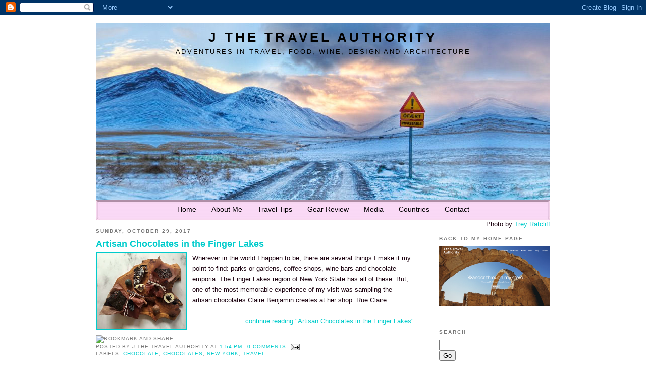

--- FILE ---
content_type: text/html; charset=UTF-8
request_url: http://blog.jthetravelauthority.com/2017/10/
body_size: 20723
content:
<!DOCTYPE html>
<HTML dir='ltr' xmlns='http://www.w3.org/1999/xhtml' xmlns:b='http://www.google.com/2005/gml/b' xmlns:data='http://www.google.com/2005/gml/data' xmlns:expr='http://www.google.com/2005/gml/expr'>
<head>
<link href='https://www.blogger.com/static/v1/widgets/2944754296-widget_css_bundle.css' rel='stylesheet' type='text/css'/>
<META content='cJQxyVUd7ym77whlvIDH2mG-sf5qcM4kUp4QlGiMSDc' name='google-site-verification'></META>
<SCRIPT src='http://jqueryjs.googlecode.com/files/jquery-1.3.2.min.js' type='text/javascript'></SCRIPT>
<LINK href='https://sites.google.com/site/hopjaunt/jqueryslidemenu.css' rel='stylesheet' type='text/css'></LINK>
<!--[if lte IE 7]> <style type="text/css"> html .jqueryslidemenu{height: 1%;} /*Holly Hack for IE7 and below*/ </style> <![endif]-->
<SCRIPT src='http://ajax.googleapis.com/ajax/libs/jquery/1.2.6/jquery.min.js' type='text/javascript'></SCRIPT>
<SCRIPT src='https://sites.google.com/site/hopjaunt/jqueryslidemenu.js ' type='text/javascript'></SCRIPT>
<meta content='text/html; charset=UTF-8' http-equiv='Content-Type'/>
<meta content='blogger' name='generator'/>
<link href='http://blog.jthetravelauthority.com/favicon.ico' rel='icon' type='image/x-icon'/>
<link href='http://blog.jthetravelauthority.com/2017/10/' rel='canonical'/>
<link rel="alternate" type="application/atom+xml" title="J The Travel Authority - Atom" href="http://blog.jthetravelauthority.com/feeds/posts/default" />
<link rel="alternate" type="application/rss+xml" title="J The Travel Authority - RSS" href="http://blog.jthetravelauthority.com/feeds/posts/default?alt=rss" />
<link rel="service.post" type="application/atom+xml" title="J The Travel Authority - Atom" href="https://www.blogger.com/feeds/8457994579257950337/posts/default" />
<!--Can't find substitution for tag [blog.ieCssRetrofitLinks]-->
<meta content='J The Travel Authority. adventures in travel, food, wine, design & architecture.' name='description'/>
<meta content='http://blog.jthetravelauthority.com/2017/10/' property='og:url'/>
<meta content='J The Travel Authority' property='og:title'/>
<meta content='J The Travel Authority. adventures in travel, food, wine, design &amp; architecture.' property='og:description'/>
<META content='KDz5Ohlry1OjxzCW3xG38lmDcUGdolpn+6gTq4uDU+o=' name='verify-v1'></META>
<TITLE>J The Travel Authority: October 2017</TITLE>
<style id='page-skin-1' type='text/css'><!--
/*
-----------------------------------------------
Blogger Template Style
Name:     Minima Black
Designer: Douglas Bowman
URL:      www.stopdesign.com
Date:     26 Feb 2004
Updated by: Blogger Team
----------------------------------------------- */
/* Variable definitions
====================
<Variable name="bgcolor" description="Page Background Color"
type="color" default="#000">
<Variable name="textcolor" description="Text Color"
type="color" default="#ccc">
<Variable name="linkcolor" description="Link Color"
type="color" default="#9ad">
<Variable name="pagetitlecolor" description="Blog Title Color"
type="color" default="#ccc">
<Variable name="descriptioncolor" description="Blog Description Color"
type="color" default="#777">
<Variable name="titlecolor" description="Post Title Color"
type="color" default="#ad9">
<Variable name="bordercolor" description="Border Color"
type="color" default="#333">
<Variable name="sidebarcolor" description="Sidebar Title Color"
type="color" default="#777">
<Variable name="sidebartextcolor" description="Sidebar Text Color"
type="color" default="#999">
<Variable name="visitedlinkcolor" description="Visited Link Color"
type="color" default="#a7a">
<Variable name="bodyfont" description="Text Font"
type="font" default="normal normal 100% 'Trebuchet MS',Trebuchet,Verdana,Sans-serif">
<Variable name="headerfont" description="Sidebar Title Font"
type="font"
default="normal bold 78% 'Trebuchet MS',Trebuchet,Arial,Verdana,Sans-serif">
<Variable name="pagetitlefont" description="Blog Title Font"
type="font"
default="normal bold 200% 'Trebuchet MS',Trebuchet,Verdana,Sans-serif">
<Variable name="descriptionfont" description="Blog Description Font"
type="font"
default="normal normal 78% 'Trebuchet MS', Trebuchet, Verdana, Sans-serif">
<Variable name="postfooterfont" description="Post Footer Font"
type="font"
default="normal normal 78% 'Trebuchet MS', Trebuchet, Arial, Verdana, Sans-serif">
<Variable name="startSide" description="Start side in blog language"
type="automatic" default="left">
<Variable name="endSide" description="End side in blog language"
type="automatic" default="right">
*/
/* Use this with templates/template-twocol.html */
#wazala {padding:0px; position:relative;right:10px;}
body {
background:#ffffff;
margin:0;
color:#1e0512;
font: x-small "Trebuchet MS", Trebuchet, Verdana, Sans-serif;
font-size/* */:/**/small;
font-size: /**/small;
text-align: center;
}
a:link {
color:#00cccc;
text-decoration:none;
}
a:visited {
color:#00cccc;
text-decoration:none;
}
a:hover {
color:#00cccc;
text-decoration:underline;
}
a img {
border-width:0;
}
/* Header
-----------------------------------------------
*/
/*
#header-wrapper {
width:660px;
margin:0 auto 10px;
border:1px solid #00cccc;
}
*/
#header-wrapper {
}
#header-inner {
/*
margin-left: auto;
margin-right: auto;
*/
}
/*
#header {
margin: 5px;
border: 1px solid #00cccc;
text-align: center;
color:#000000;
}
*/
#header {
color:#000000;
}
#header img {
text-align:center;
display:block;
border:1px solid #00cccc;
margin: 10px;
/*
margin-left: auto;
margin-right: auto;
*/
}
#header h1 {
margin:5px 5px 0;
padding:15px 20px .25em;
line-height:1.2em;
text-transform:uppercase;
letter-spacing:.2em;
font: normal bold 200% 'Trebuchet MS',Trebuchet,Verdana,Sans-serif;
}
#header a {
color:#000000;
text-decoration:none;
}
#header a:hover {
color:#000000;
}
#header .description {
margin:0 5px 5px;
padding:0 20px 15px;
max-width:900px;
text-transform:uppercase;
letter-spacing:.2em;
line-height: 1.4em;
font: normal normal 99% 'Trebuchet MS', Trebuchet, Verdana, Sans-serif;
color: #000000;
}
/* Outer-Wrapper
----------------------------------------------- */
#outer-wrapper {
width: 900px;
margin:0 auto;
padding:10px;
text-align:left;
font: normal normal 99% 'Trebuchet MS',Trebuchet,Verdana,Sans-serif;
}
#main-wrapper {
width: 630px;
float: left;
word-wrap: break-word; /* fix for long text breaking sidebar float in IE */
overflow: hidden;     /* fix for long non-text content breaking IE sidebar float */
}
#sidebar-wrapper {
width: 220px;
float: right;
word-wrap: break-word; /* fix for long text breaking sidebar float in IE */
overflow: hidden;     /* fix for long non-text content breaking IE sidebar float */
}
/* Headings
----------------------------------------------- */
h2 {
margin:1.5em 0 .75em;
font:normal bold 78% 'Trebuchet MS',Trebuchet,Arial,Verdana,Sans-serif;
line-height: 1.4em;
text-transform:uppercase;
letter-spacing:.2em;
color:#777777;
}
/* Posts
-----------------------------------------------
*/
h2.date-header {
margin:1.5em 0 .5em;
}
.post {
margin:.5em 0 1.5em;
border-bottom:1px dotted #00cccc;
padding-bottom:1.5em;
}
.post h3 {
margin:.25em 0 0;
padding:0 0 4px;
font-size:140%;
font-weight:normal;
line-height:1.4em;
color:#00cccc;
}
.post h3 a, .post h3 a:visited, .post h3 strong {
display:block;
text-decoration:none;
color:#00cccc;
font-weight:bold;
}
.post h3 strong, .post h3 a:hover {
color:#1e0512;
}
.post-body {
margin:0 0 .75em;
line-height:1.65em;
}
.post-body blockquote {
line-height:1.3em;
}
.post-footer {
margin: .75em 0;
color:#777777;
text-transform:uppercase;
letter-spacing:.1em;
font: normal normal 78% 'Trebuchet MS', Trebuchet, Arial, Verdana, Sans-serif;
line-height: 1.4em;
}
.comment-link {
margin-left:.6em;
}
.post blockquote {
margin:1em 20px;
}
.post blockquote p {
margin:.75em 0;
}
span.picspan {max-width:300px;
overflow: hidden;
height: 149px;}
span.picspan img {height:inherit !important; width:inherit !important;}
div.post-body img {border:2px solid #00cccc;}
/* Comments
----------------------------------------------- */
#comments h4 {
margin:1em 0;
font-weight: bold;
line-height: 1.4em;
text-transform:uppercase;
letter-spacing:.2em;
color: #777777;
}
#comments-block {
margin:1em 0 1.5em;
line-height:1.6em;
}
#comments-block .comment-author {
margin:.5em 0;
}
#comments-block .comment-body {
margin:.25em 0 0;
}
#comments-block .comment-footer {
margin:-.25em 0 2em;
line-height: 1.4em;
text-transform:uppercase;
letter-spacing:.1em;
}
#comments-block .comment-body p {
margin:0 0 .75em;
}
.deleted-comment {
font-style:italic;
color:gray;
}
.feed-links {
clear: both;
line-height: 2.5em;
}
#blog-pager-newer-link {
float: left;
}
#blog-pager-older-link {
float: right;
}
#blog-pager {
text-align: center;
}
/* Sidebar Content
----------------------------------------------- */
.sidebar {
color: #999999;
line-height: 1.5em;
}
.sidebar ul {
list-style:none;
margin:0 0 0;
padding:0 0 0;
}
.sidebar li {
margin:0;
padding-top:0;
padding-right:0;
padding-bottom:.25em;
padding-left:15px;
text-indent:-15px;
line-height:1.5em;
}
.sidebar .widget, .main .widget {
border-bottom:1px dotted #00cccc;
margin:.5em 0 1.5em 0;
padding:0 0 1.5em;
}
.main .Blog {
border-bottom-width: 0;
}
/* Profile
----------------------------------------------- */
.profile-img {
float: left;
margin-top: 0;
margin-right: 5px;
margin-bottom: 5px;
margin-left: 0;
padding: 4px;
border: 1px solid #00cccc;
}
.profile-data {
margin:0;
text-transform:uppercase;
letter-spacing:.1em;
font: normal normal 78% 'Trebuchet MS', Trebuchet, Arial, Verdana, Sans-serif;
color: #777777;
font-weight: bold;
line-height: 1.6em;
}
.profile-datablock {
margin:.5em 0 .5em;
}
.profile-textblock {
margin: 0.5em 0;
line-height: 1.6em;
}
.profile-link {
font: normal normal 78% 'Trebuchet MS', Trebuchet, Arial, Verdana, Sans-serif;
text-transform: uppercase;
letter-spacing: .1em;
}
/* Footer
----------------------------------------------- */
#footer {
width:900px;
clear:both;
margin:0 auto;
padding-top:15px;
line-height: 1.6em;
text-transform:uppercase;
letter-spacing:.1em;
text-align: center;
}
/* Custom styling added for JTheTravelAuthority */
.titlewrapper, .descriptionwrapper {
text-align:center;
}
#photo-credit {
float: right;
}
/* Styling for ShowAll/Show10 link */
.expand-collapse {
float: right;
clear: both;
}
/* ================================================================
This copyright notice must be kept untouched in the stylesheet at
all times.
The original version of this stylesheet and the associated (x)html
is available at http://www.cssplay.co.uk/menus/anywidth2.html
Copyright (c) 2005-2009 Stu Nicholls. All rights reserved.
This stylesheet and the associated (x)html may be modified in any
way to fit your requirements.
=================================================================== */
#menu {width:900px; background: url(https://blogger.googleusercontent.com/img/b/R29vZ2xl/AVvXsEhiCA1NEGHJE2XJyvHxd4TAcaUR5BdBns0Z5Gzd-4L4xmIyAwVJNwwzRSPJJSBgNrkdp4lFxj0WZAJpARVcQXga21kbrR10EyGLUs7ANHP-1-QkspT6kqkoFzeC_u3ItheZSRhxXOP_NsI/s1600/menu.jpg) no-repeat; height:40px;  text-align:center; position:relative; z-index:500;}
#menu ul {margin:0; padding:0; list-style:none; white-space:nowrap; text-align:left;}
#menu ul {display:inline-block;}
#menu li {margin:0; padding:0; list-style:none;}
#menu li {display:inline-block; display:inline;}
#menu ul ul {position:absolute; left:-9999px;}
#menu ul.level1 {margin:0 auto; background:#710;}
#menu ul.level1 li.level1-li {float:left; display:block; position:relative;}
#menu ul.level1 {background:transparent;}
#menu ul.level2 {background:#dcb3d9;}
#menu ul.level3 {background:#c98b14;}
#menu ul.level4 {background:#9f690e;}
#menu b {position:absolute;} /* -- for IE6 non-flyout dropdowns to stop flickering - who knows why --*/
#menu a {display:block; font:normal 14px verdana,arial,sans-serif; color:#000000; line-height:25px; text-decoration:none; margin: 6px 0 0 0px; padding: 0px 15px 0 15px;outline:none;}
#menu ul.level1 li.level1-li a.level1-a {float:left;}
#menu ul li:hover > ul {visibility:visible; left:0; top:25px;}
#menu ul ul li:hover > ul {visibility:visible; left:100%; top:auto; margin-top:-25px;}
#menu li.left:hover > ul {visibility:visible; left:auto; right:0; top:25px;}
#menu li.left ul li:hover > ul {visibility:visible; left:auto; right:100%; top:auto; margin-top:-25px;}
#menu a:hover ul {left:0; top:23px;}
#menu li.left a:hover ul {left:auto; right:-1px; top:23px;}
#menu li.left ul a {text-align:right; padding:0 10px 0 20px;}
#menu a:hover a:hover ul,
#menu a:hover a:hover a:hover ul {left:100%; visibility:visible;}
#menu li.left a:hover a:hover ul,
#menu li.left a:hover a:hover a:hover ul {left:auto; right:0; visibility:visible;}
#menu a:hover ul ul,
#menu a:hover a:hover ul ul {left:-9999px;}
#menu li.left a:hover ul ul,
#menu li.left a:hover a:hover ul ul {left:-9999px;}
#menu li a.fly {background:transparent url(http://www.stunicholls.com/gallery/arrow.gif) no-repeat right center;}
#menu li.left ul a.fly {background:transparent url(http://www.stunicholls.com/gallery/arrow-left.gif) no-repeat left center;}
#menu li a:hover,
#menu li a.fly:hover {background-color:#a83e7e;}
#menu li:hover > a,
#menu ul li:hover > a.fly {background-color:#a83e7e;}
#menu table {position:absolute; height:0; width:0; left:0; border-collapse:collapse; margin-top:-4px;}
#menu table table {position:absolute; left:99%; height:0; width:0; border-collapse:collapse; margin-top:-29px;}
#menu li.left table {position:absolute; height:0; width:0; left:auto; right:0; border-collapse:collapse; margin-top:-4px;}
#menu li.left table table {position:absolute; left:auto; right:100%; height:0; width:0; border-collapse:collapse; margin-top:-29px;}
.slideshow-container{
width: 400px;
height: 300px;
}
.slideshow-container div a img {
min-width: 400px !important;
height: 400 !important;
}
--></style>
<script type='text/javascript'>var thumbnail_mode = "no-float" ;
summary_noimg = 300;
summary_img = 350;
img_thumb_height = 200;
img_thumb_width = 300;
</script>
<script type='text/javascript'>
//<![CDATA[
function removeHtmlTag(strx,chop){
if(strx.indexOf("<")!=-1)
{
var s = strx.split("<");
for(var i=0;i<s.length;i++){
if(s[i].indexOf(">")!=-1){
s[i] = s[i].substring(s[i].indexOf(">")+1,s[i].length);
}
}
strx = s.join("");
}
chop = (chop < strx.length-1) ? chop : strx.length-2;
while(strx.charAt(chop-1)!=' ' && strx.indexOf(' ',chop)!=-1) chop++;
strx = strx.substring(0,chop-1);
return strx+'...';
}

function createSummaryAndThumb(pID){
var div = document.getElementById(pID);
var imgtag = "";
var img = div.getElementsByTagName("img");
var summ = summary_noimg;
if(img.length>=1) { 
imgtag = '<span class="picspan" style="float:left; padding:0px 10px 5px 0px;"><img src="'+img[0].src+'" width="'+img_thumb_width+'px" height="'+img_thumb_height+'px"/></span>';
summ = summary_img;
}

var summary = imgtag + '<div>' + removeHtmlTag(div.innerHTML,summ) + '</div>';
div.innerHTML = summary;
}

//]]>
</script>
<link href='https://www.blogger.com/dyn-css/authorization.css?targetBlogID=8457994579257950337&amp;zx=f19a4ca1-b30d-4b38-977f-e5429b296548' media='none' onload='if(media!=&#39;all&#39;)media=&#39;all&#39;' rel='stylesheet'/><noscript><link href='https://www.blogger.com/dyn-css/authorization.css?targetBlogID=8457994579257950337&amp;zx=f19a4ca1-b30d-4b38-977f-e5429b296548' rel='stylesheet'/></noscript>
<meta name='google-adsense-platform-account' content='ca-host-pub-1556223355139109'/>
<meta name='google-adsense-platform-domain' content='blogspot.com'/>

<!-- data-ad-client=ca-pub-8381276148410014 -->

</head>
<body>
<div class='navbar section' id='navbar'><div class='widget Navbar' data-version='1' id='Navbar1'><script type="text/javascript">
    function setAttributeOnload(object, attribute, val) {
      if(window.addEventListener) {
        window.addEventListener('load',
          function(){ object[attribute] = val; }, false);
      } else {
        window.attachEvent('onload', function(){ object[attribute] = val; });
      }
    }
  </script>
<div id="navbar-iframe-container"></div>
<script type="text/javascript" src="https://apis.google.com/js/platform.js"></script>
<script type="text/javascript">
      gapi.load("gapi.iframes:gapi.iframes.style.bubble", function() {
        if (gapi.iframes && gapi.iframes.getContext) {
          gapi.iframes.getContext().openChild({
              url: 'https://www.blogger.com/navbar/8457994579257950337?origin\x3dhttp://blog.jthetravelauthority.com',
              where: document.getElementById("navbar-iframe-container"),
              id: "navbar-iframe"
          });
        }
      });
    </script><script type="text/javascript">
(function() {
var script = document.createElement('script');
script.type = 'text/javascript';
script.src = '//pagead2.googlesyndication.com/pagead/js/google_top_exp.js';
var head = document.getElementsByTagName('head')[0];
if (head) {
head.appendChild(script);
}})();
</script>
</div></div>
<DIV id='outer-wrapper'><DIV id='wrap2'>
<!-- skip links for text browsers -->
<SPAN id='skiplinks' style='display:none;'>
<A href='#main'>skip to main </A> |
      <A href='#sidebar'>skip to sidebar</A>
</SPAN>
<DIV id='header-wrapper'>
<div class='header section' id='header'><div class='widget Header' data-version='1' id='Header1'>
<DIV id='header-inner' style='background-image: url("https://blogger.googleusercontent.com/img/b/R29vZ2xl/AVvXsEhKMHOqMRIhOp8JqD_ATDQUUN5xAVYSgo8rKA5-YtvY3vnN6G543SSh-4BchOSm63Tk3Zh9yxagNV1Tqj95mfD6sYCV72bVjQucx94FPpPFiPBUlCylMI7G0_Ckw6nDWnzJxZeQuVewxYM/s1600/header2.jpg"); background-position: left; width: 900px; min-height: 352px; _height: 352px; background-repeat: no-repeat; '>
<DIV class='titlewrapper' style='background: transparent'>
<H1 class='title' style='background: transparent; border-width: 0px'>
<A href='http://blog.jthetravelauthority.com/'>J The Travel Authority</A>
</H1>
</DIV>
<DIV class='descriptionwrapper'>
<P class='description'><SPAN>Adventures in Travel, Food, Wine, Design and Architecture</SPAN></P>
</DIV>
</DIV>
</div><div class='widget HTML' data-version='1' id='HTML2'>
<div class='widget-content'>
<!-- Dropdown menu Start -->
<div id="menu">
<ul class="level1">
<li class="level1-li"><a class="level1-a" href="http://blog.jthetravelauthority.com">Home</a></li>

<li class="level1-li"><a class="level1-a fly" href="http://blog.jthetravelauthority.com/2010/01/about-me.html">About Me<!--[if gte IE 7]><!--></a><!--<![endif]-->
 <!--[if lte IE 6]><table><tr><td><![endif]-->
 <!--[if lte IE 6]></td></tr></table></a><![endif]--></li>

 
<li class="level1-li"><a class="level1-a fly" href="http://blog.jthetravelauthority.com/search/label/travel%20tips">Travel Tips<!--[if gte IE 7]><!--></a><!--<![endif]-->
 <!--[if lte IE 6]><table><tr><td><![endif]-->
 <!--[if lte IE 6]></td></tr></table></a><![endif]--></li>
 

<li class="level1-li"><a class="level1-a fly" href="http://blog.jthetravelauthority.com/search/label/gear%20review">Gear Review<!--[if gte IE 7]><!--></a><!--<![endif]-->
 <!--[if lte IE 6]><table><tr><td><![endif]-->
 <!--[if lte IE 6]></td></tr></table></a><![endif]--></li>

<li class="level1-li"><a class="level1-a fly" href="http://blog.jthetravelauthority.com/search/label/media">Media<!--[if gte IE 7]><!--></a><!--<![endif]-->
 <!--[if lte IE 6]><table><tr><td><![endif]-->
 <!--[if lte IE 6]></td></tr></table></a><![endif]--></li>


<li class="level1-li"><a class="level1-a fly" href="#url">Countries<!--[if gte IE 7]><!--></a><!--<![endif]-->
		 <!--[if lte IE 6]><table><tr><td><![endif]-->
	<ul class="level2">
		<li><a href="http://blog.jthetravelauthority.com/search/label/Europe">Europe</a></li>
		<li><a href="http://blog.jthetravelauthority.com/search/label/Asia%2FAfrica">Asia/Africa</a></li>
		<li><a href="http://blog.jthetravelauthority.com/search/label/Middle%20East">Middle East</a></li>
		<li><a href="http://blog.jthetravelauthority.com/search/label/Australia%2FNew%20Zealand">Australia/New Zealand</a></li>
		<li><a href="http://blog.jthetravelauthority.com/search/label/Americas">The Americas</a></li>
		<li><a href="http://blog.jthetravelauthority.com/search/label/Caribbean">Caribbean</a></li>
	</ul>
<!--[if lte IE 6]></td></tr></table></a><![endif]--></li>

<li class="level1-li"><a class="level1-a fly" href="http://blog.jthetravelauthority.com/2010/01/contact-me.html">Contact<!--[if gte IE 7]><!--></a><!--<![endif]-->
 <!--[if lte IE 6]><table><tr><td><![endif]-->
 <!--[if lte IE 6]></td></tr></table></a><![endif]--></li>

</ul></div>


<!-- Dropdown menu End -->
</div>
<div class='clear'></div>
</div></div>
<DIV id='photo-credit'>
        Photo by <A href='http://www.flickr.com/people/stuckincustoms/'>Trey Ratcliff</A>
</DIV>
</DIV>
<DIV id='content-wrapper'>
<DIV id='crosscol-wrapper' style='text-align:center'>
<div class='crosscol no-items section' id='crosscol'></div>
</DIV>
<DIV id='main-wrapper'>
<div class='main section' id='main'><div class='widget Blog' data-version='1' id='Blog1'>
<DIV class='blog-posts hfeed'>
<!--Can't find substitution for tag [defaultAdStart]-->

          <div class="date-outer">
        
<H2 class='date-header'><SPAN>Sunday, October 29, 2017</SPAN></H2>

          <div class="date-posts">
        
<DIV class='post-outer'>
<DIV class='post hentry uncustomized-post-template'>
<A name='5584725908766189521'></A>
<H3 class='post-title entry-title'>
<A href='http://blog.jthetravelauthority.com/2017/10/artisan-chocolates-in-finger-lakes.html'>Artisan Chocolates in the Finger Lakes</A>
</H3>
<DIV class='post-header-line-1'></DIV>
<DIV class='post-body entry-content'>
<div id='summary5584725908766189521'><div dir="ltr" style="text-align: left;" trbidi="on">
Wherever in the world I happen to be, there are several things I make it my point to find: parks or gardens, coffee shops, wine bars and chocolate emporia. The Finger Lakes region of New York State has all of these. But, one of the most memorable experience of my visit was sampling the artisan chocolates Claire Benjamin creates at her shop: Rue Claire Lavender Farm &amp; Artisan Chocolates.&nbsp; It's such an atmospheric place inside and out that I felt I had momentarily been transported to France. This is my <a href="https://www.forbes.com/sites/jeaninebarone/2017/10/29/experience-artisan-chocolates-in-new-yorks-finger-lakes-region/?c=0&amp;s=trending#31d898d71365">article</a> I recently wrote for ForbesLife.<br />
<br />
<div class="separator" style="clear: both; text-align: center;">
<a href="https://blogger.googleusercontent.com/img/b/R29vZ2xl/AVvXsEj4zI-TRfhm2wnOG7JsAsqxpwJqye31Cd2zt55YS1gV6I3xl1anu2pySfCuD2eMz62v-60ynFbiuPFPwjGUPVLuneEJS9piYPWQDqpKb2-MEyoKRp-uMRrFmKn7JdRlqhqtd_Pf_1uf3X3x/s1600/PHOTOPHOTO.JPG" imageanchor="1" style="margin-left: 1em; margin-right: 1em;"><img border="0" data-original-height="807" data-original-width="959" height="269" src="https://blogger.googleusercontent.com/img/b/R29vZ2xl/AVvXsEj4zI-TRfhm2wnOG7JsAsqxpwJqye31Cd2zt55YS1gV6I3xl1anu2pySfCuD2eMz62v-60ynFbiuPFPwjGUPVLuneEJS9piYPWQDqpKb2-MEyoKRp-uMRrFmKn7JdRlqhqtd_Pf_1uf3X3x/s320/PHOTOPHOTO.JPG" width="320" /></a></div>
<br />
<br />
<br />
<br /></div>
</div>
<script type='text/javascript'>createSummaryAndThumb("summary5584725908766189521");
</script>
<span class='rmlink' style='float:right;padding-top:20px;'><a href='http://blog.jthetravelauthority.com/2017/10/artisan-chocolates-in-finger-lakes.html'> continue reading "Artisan Chocolates in the Finger Lakes"</a></span>
<DIV style='clear: both;'></DIV>
</DIV>
<DIV class='post-footer'>
<DIV><SCRIPT type='text/javascript'>var addthis_pub="jcreaturetravel";</SCRIPT>
<A id='http://blog.jthetravelauthority.com/2017/10/artisan-chocolates-in-finger-lakes.html' name='Artisan Chocolates in the Finger Lakes' onclick='return addthis_sendto()' onmouseout='addthis_close()' onmouseover='return addthis_open(this, "", this.id, this.name);'><IMG alt='Bookmark and Share' border='0' height='16' src='http://s7.addthis.com/static/btn/lg-share-en.gif' style='border:0' width='125'></IMG></A><SCRIPT src='http://s7.addthis.com/js/152/addthis_widget.js' type='text/javascript'></SCRIPT></DIV>
<DIV class='post-footer-line post-footer-line-1'>
<SPAN class='post-author vcard'>
Posted by
<SPAN class='fn'>J The Travel Authority</SPAN>
</SPAN>
<SPAN class='post-timestamp'>
at
<A class='timestamp-link' href='http://blog.jthetravelauthority.com/2017/10/artisan-chocolates-in-finger-lakes.html' rel='bookmark' title='permanent link'><ABBR class='published' title='2017-10-29T13:54:00-04:00'>1:54&#8239;PM</ABBR></A>
</SPAN>
<SPAN class='reaction-buttons'>
</SPAN>
<SPAN class='star-ratings'>
</SPAN>
<SPAN class='post-comment-link'>
<A class='comment-link' href='https://www.blogger.com/comment/fullpage/post/8457994579257950337/5584725908766189521' onclick='javascript:window.open(this.href, "bloggerPopup", "toolbar=0,location=0,statusbar=1,menubar=0,scrollbars=yes,width=640,height=500"); return false;'>0
comments</A>
</SPAN>
<SPAN class='post-backlinks post-comment-link'>
</SPAN>
<SPAN class='post-icons'>
<SPAN class='item-action'>
<A href='https://www.blogger.com/email-post/8457994579257950337/5584725908766189521' title='Email Post'>
<IMG alt='' class='icon-action' height='13' src='http://www.blogger.com/img/icon18_email.gif' width='18'></IMG>
</A>
</SPAN>
<SPAN class='item-control blog-admin pid-551857441'>
<A href='https://www.blogger.com/post-edit.g?blogID=8457994579257950337&postID=5584725908766189521&from=pencil' title='Edit Post'>
<IMG alt='' class='icon-action' height='18' src='http://img2.blogblog.com/img/icon18_edit_allbkg.gif' width='18'></IMG>
</A>
</SPAN>
</SPAN>
</DIV>
<DIV class='post-footer-line post-footer-line-2'>
<SPAN class='post-labels'>
Labels:
<A href='http://blog.jthetravelauthority.com/search/label/chocolate' rel='nofollow'>chocolate</A>,
<A href='http://blog.jthetravelauthority.com/search/label/chocolates' rel='nofollow'>chocolates</A>,
<A href='http://blog.jthetravelauthority.com/search/label/New%20York' rel='nofollow'>New York</A>,
<A href='http://blog.jthetravelauthority.com/search/label/travel' rel='nofollow'>travel</A>
</SPAN>
</DIV>
<DIV class='post-footer-line post-footer-line-3'>
<SPAN class='post-location'>
</SPAN>
</DIV>
</DIV>
</DIV>
</DIV>

            </div></div>
          

          <div class="date-outer">
        
<H2 class='date-header'><SPAN>Saturday, October 28, 2017</SPAN></H2>

          <div class="date-posts">
        
<DIV class='post-outer'>
<DIV class='post hentry uncustomized-post-template'>
<A name='6864714617373398767'></A>
<H3 class='post-title entry-title'>
<A href='http://blog.jthetravelauthority.com/2017/10/more-travel-health-myths.html'>More Travel Health Myths</A>
</H3>
<DIV class='post-header-line-1'></DIV>
<DIV class='post-body entry-content'>
<div id='summary6864714617373398767'><div dir="ltr" style="text-align: left;" trbidi="on">
<span id="docs-internal-guid-b8248a94-6380-468e-dba2-57efa2bf5791"><span style="font-family: Arial; font-size: 14pt; vertical-align: baseline; white-space: pre-wrap;">When I travel, I&#8217;m often shocked by the myriad old wives tales, myths and down-home health advice that persist, even among some of the savviest people. On one of my recent trips, when I sat down to lunch with my guide, I was a little surprised to see him order a shot of whiskey, something he ended up doing before every meal! I finally asked what was up with this? He replied: &#8220;I do it to prevent getting a stomach flu from eating bad food.&#8221; &nbsp;I recently wrote an article for <a href="http://www.berkeleywellness.com/self-care/preventive-care/article/6-misperceptions-about-travel-health">Berkeley Wellness</a>, a collaboration with the University of California at Berkeley School of Public Health on travel health myths and misconceptions, including whether drinking alcohol can prevent gastrointestinal woes. </span></span><br />
<br />
<div class="separator" style="clear: both; text-align: center;">
<a href="https://blogger.googleusercontent.com/img/b/R29vZ2xl/AVvXsEi1sL8XniYqFVY_M8b1TMndquojs1GIlqMyQZqQBNvogktAnM1GZlIAgs_4Mt9X62-d1OHgdC9RG1Zvayae6d08h0kKosgyagHldRSrS0C93plX3l5ngl0T80oc890LKv3sbMlXbeF3OQV8/s1600/15176008828_938792512c_z.jpg" imageanchor="1" style="margin-left: 1em; margin-right: 1em;"><img border="0" data-original-height="426" data-original-width="640" height="213" src="https://blogger.googleusercontent.com/img/b/R29vZ2xl/AVvXsEi1sL8XniYqFVY_M8b1TMndquojs1GIlqMyQZqQBNvogktAnM1GZlIAgs_4Mt9X62-d1OHgdC9RG1Zvayae6d08h0kKosgyagHldRSrS0C93plX3l5ngl0T80oc890LKv3sbMlXbeF3OQV8/s320/15176008828_938792512c_z.jpg" width="320" /></a></div>
<br /></div>
</div>
<script type='text/javascript'>createSummaryAndThumb("summary6864714617373398767");
</script>
<span class='rmlink' style='float:right;padding-top:20px;'><a href='http://blog.jthetravelauthority.com/2017/10/more-travel-health-myths.html'> continue reading "More Travel Health Myths"</a></span>
<DIV style='clear: both;'></DIV>
</DIV>
<DIV class='post-footer'>
<DIV><SCRIPT type='text/javascript'>var addthis_pub="jcreaturetravel";</SCRIPT>
<A id='http://blog.jthetravelauthority.com/2017/10/more-travel-health-myths.html' name='More Travel Health Myths' onclick='return addthis_sendto()' onmouseout='addthis_close()' onmouseover='return addthis_open(this, "", this.id, this.name);'><IMG alt='Bookmark and Share' border='0' height='16' src='http://s7.addthis.com/static/btn/lg-share-en.gif' style='border:0' width='125'></IMG></A><SCRIPT src='http://s7.addthis.com/js/152/addthis_widget.js' type='text/javascript'></SCRIPT></DIV>
<DIV class='post-footer-line post-footer-line-1'>
<SPAN class='post-author vcard'>
Posted by
<SPAN class='fn'>J The Travel Authority</SPAN>
</SPAN>
<SPAN class='post-timestamp'>
at
<A class='timestamp-link' href='http://blog.jthetravelauthority.com/2017/10/more-travel-health-myths.html' rel='bookmark' title='permanent link'><ABBR class='published' title='2017-10-28T11:27:00-04:00'>11:27&#8239;AM</ABBR></A>
</SPAN>
<SPAN class='reaction-buttons'>
</SPAN>
<SPAN class='star-ratings'>
</SPAN>
<SPAN class='post-comment-link'>
<A class='comment-link' href='https://www.blogger.com/comment/fullpage/post/8457994579257950337/6864714617373398767' onclick='javascript:window.open(this.href, "bloggerPopup", "toolbar=0,location=0,statusbar=1,menubar=0,scrollbars=yes,width=640,height=500"); return false;'>0
comments</A>
</SPAN>
<SPAN class='post-backlinks post-comment-link'>
</SPAN>
<SPAN class='post-icons'>
<SPAN class='item-action'>
<A href='https://www.blogger.com/email-post/8457994579257950337/6864714617373398767' title='Email Post'>
<IMG alt='' class='icon-action' height='13' src='http://www.blogger.com/img/icon18_email.gif' width='18'></IMG>
</A>
</SPAN>
<SPAN class='item-control blog-admin pid-551857441'>
<A href='https://www.blogger.com/post-edit.g?blogID=8457994579257950337&postID=6864714617373398767&from=pencil' title='Edit Post'>
<IMG alt='' class='icon-action' height='18' src='http://img2.blogblog.com/img/icon18_edit_allbkg.gif' width='18'></IMG>
</A>
</SPAN>
</SPAN>
</DIV>
<DIV class='post-footer-line post-footer-line-2'>
<SPAN class='post-labels'>
Labels:
<A href='http://blog.jthetravelauthority.com/search/label/healthy' rel='nofollow'>healthy</A>,
<A href='http://blog.jthetravelauthority.com/search/label/healthy%20travel' rel='nofollow'>healthy travel</A>,
<A href='http://blog.jthetravelauthority.com/search/label/savvy%20travel' rel='nofollow'>savvy travel</A>,
<A href='http://blog.jthetravelauthority.com/search/label/travel%20health' rel='nofollow'>travel health</A>
</SPAN>
</DIV>
<DIV class='post-footer-line post-footer-line-3'>
<SPAN class='post-location'>
</SPAN>
</DIV>
</DIV>
</DIV>
</DIV>

            </div></div>
          

          <div class="date-outer">
        
<H2 class='date-header'><SPAN>Friday, October 27, 2017</SPAN></H2>

          <div class="date-posts">
        
<DIV class='post-outer'>
<DIV class='post hentry uncustomized-post-template'>
<A name='4660661973514631579'></A>
<H3 class='post-title entry-title'>
<A href='http://blog.jthetravelauthority.com/2017/10/gear-review-lightweight-organic-cotton.html'>Gear Review: Lightweight + Organic Cotton Tunic</A>
</H3>
<DIV class='post-header-line-1'></DIV>
<DIV class='post-body entry-content'>
<div id='summary4660661973514631579'><div dir="ltr" style="text-align: left;" trbidi="on">
<div dir="ltr" id="docs-internal-guid-bff5b218-5e8c-d320-676e-713543cde78f" style="line-height: 1.38; margin-bottom: 0pt; margin-top: 0pt;">
<span style="font-family: &quot;arial&quot;; font-size: 25.666666666666664px; vertical-align: baseline;">When I pack for a trip, I want clothes that are lightweight, perform well and look good. Anything to do with sustainability would be a bonus. So I&#8217;m happy to have just discovered Aventura Clothing </span></div>
<div dir="ltr" style="line-height: 1.38; margin-bottom: 0pt; margin-top: 0pt;">
<a href="http://www.aventuraclothing.com/" style="text-decoration: none;"><span style="color: #1155cc; font-family: &quot;arial&quot;; font-size: 25.666666666666664px; text-decoration: underline; vertical-align: baseline;">http://www.aventuraclothing.com/</span></a><span style="font-family: &quot;arial&quot;; font-size: 25.666666666666664px; vertical-align: baseline;">. Their ethic is revolves around using cotton that&#8217;s organically farmed and doing as much as possible to reduce their carbon footprint. I recently tried their Newberry shirt, a comfortable flannel fabric that&#8217;s actually a tunic, and one that pairs well with a pair of leggings. (It&#8217;s 100% organic cotton.) This works well as a practical outfit on the plane. If it gets too warm, you can roll up &nbsp;the sleeves, fastening them with the buttoned tabs. And, though many women may wear their male partner&#8217;s flannel shirt around the house, this tunic has a feminine silhouette, complete with decorative buttons on the back.</span></div>
<div dir="ltr" style="line-height: 1.38; margin-bottom: 0pt; margin-top: 0pt;">
<br /></div>
<div class="separator" style="clear: both; text-align: center;">
<a href="https://blogger.googleusercontent.com/img/b/R29vZ2xl/AVvXsEgEYsNHCcPrj2VVTVc88yZS7Ho8Rnqk3xebIQKDy_oBPdlpQtZz0oFc2VnaelZ922UG7sISGXDIFetgjWSVZqJNLMwMPZ4dNG6j707Hl21JfTjljr7c_19zQKix4f5hu29oSk6TB3g5MivK/s1600/Screen+Shot+2017-10-14+at+11.19.03+AM.png" imageanchor="1" style="margin-left: 1em; margin-right: 1em;"><img border="0" data-original-height="884" data-original-width="582" height="320" src="https://blogger.googleusercontent.com/img/b/R29vZ2xl/AVvXsEgEYsNHCcPrj2VVTVc88yZS7Ho8Rnqk3xebIQKDy_oBPdlpQtZz0oFc2VnaelZ922UG7sISGXDIFetgjWSVZqJNLMwMPZ4dNG6j707Hl21JfTjljr7c_19zQKix4f5hu29oSk6TB3g5MivK/s320/Screen+Shot+2017-10-14+at+11.19.03+AM.png" width="210" /></a></div>
<br />
<div class="separator" style="clear: both; text-align: center;">
<a href="https://blogger.googleusercontent.com/img/b/R29vZ2xl/AVvXsEh5MHkKFos2lszjK1n0R4ARg8Pib_2Y8D3j8ljRCE2BxBTEZN4t6oYE5SHaeEYyz9sTuxuCvU24Q_bysrqCamqCvTaCFa-6ONLnNGx65swj2TgdttaRB8REq1tiMunuMHVXaLAQWJYYPQ8X/s1600/Screen+Shot+2017-10-14+at+11.19.17+AM.png" imageanchor="1" style="margin-left: 1em; margin-right: 1em;"><img border="0" data-original-height="876" data-original-width="714" height="320" src="https://blogger.googleusercontent.com/img/b/R29vZ2xl/AVvXsEh5MHkKFos2lszjK1n0R4ARg8Pib_2Y8D3j8ljRCE2BxBTEZN4t6oYE5SHaeEYyz9sTuxuCvU24Q_bysrqCamqCvTaCFa-6ONLnNGx65swj2TgdttaRB8REq1tiMunuMHVXaLAQWJYYPQ8X/s320/Screen+Shot+2017-10-14+at+11.19.17+AM.png" width="260" /></a></div>
<br />
<br />
<br />
<ul style="background-color: white; box-sizing: border-box; font-family: &quot;Open Sans&quot;, sans-serif; font-size: 14px; margin-bottom: 10px; margin-top: 0px;">
</ul>
</div>
</div>
<script type='text/javascript'>createSummaryAndThumb("summary4660661973514631579");
</script>
<span class='rmlink' style='float:right;padding-top:20px;'><a href='http://blog.jthetravelauthority.com/2017/10/gear-review-lightweight-organic-cotton.html'> continue reading "Gear Review: Lightweight + Organic Cotton Tunic"</a></span>
<DIV style='clear: both;'></DIV>
</DIV>
<DIV class='post-footer'>
<DIV><SCRIPT type='text/javascript'>var addthis_pub="jcreaturetravel";</SCRIPT>
<A id='http://blog.jthetravelauthority.com/2017/10/gear-review-lightweight-organic-cotton.html' name='Gear Review: Lightweight + Organic Cotton Tunic' onclick='return addthis_sendto()' onmouseout='addthis_close()' onmouseover='return addthis_open(this, "", this.id, this.name);'><IMG alt='Bookmark and Share' border='0' height='16' src='http://s7.addthis.com/static/btn/lg-share-en.gif' style='border:0' width='125'></IMG></A><SCRIPT src='http://s7.addthis.com/js/152/addthis_widget.js' type='text/javascript'></SCRIPT></DIV>
<DIV class='post-footer-line post-footer-line-1'>
<SPAN class='post-author vcard'>
Posted by
<SPAN class='fn'>J The Travel Authority</SPAN>
</SPAN>
<SPAN class='post-timestamp'>
at
<A class='timestamp-link' href='http://blog.jthetravelauthority.com/2017/10/gear-review-lightweight-organic-cotton.html' rel='bookmark' title='permanent link'><ABBR class='published' title='2017-10-27T11:58:00-04:00'>11:58&#8239;AM</ABBR></A>
</SPAN>
<SPAN class='reaction-buttons'>
</SPAN>
<SPAN class='star-ratings'>
</SPAN>
<SPAN class='post-comment-link'>
<A class='comment-link' href='https://www.blogger.com/comment/fullpage/post/8457994579257950337/4660661973514631579' onclick='javascript:window.open(this.href, "bloggerPopup", "toolbar=0,location=0,statusbar=1,menubar=0,scrollbars=yes,width=640,height=500"); return false;'>0
comments</A>
</SPAN>
<SPAN class='post-backlinks post-comment-link'>
</SPAN>
<SPAN class='post-icons'>
<SPAN class='item-action'>
<A href='https://www.blogger.com/email-post/8457994579257950337/4660661973514631579' title='Email Post'>
<IMG alt='' class='icon-action' height='13' src='http://www.blogger.com/img/icon18_email.gif' width='18'></IMG>
</A>
</SPAN>
<SPAN class='item-control blog-admin pid-551857441'>
<A href='https://www.blogger.com/post-edit.g?blogID=8457994579257950337&postID=4660661973514631579&from=pencil' title='Edit Post'>
<IMG alt='' class='icon-action' height='18' src='http://img2.blogblog.com/img/icon18_edit_allbkg.gif' width='18'></IMG>
</A>
</SPAN>
</SPAN>
</DIV>
<DIV class='post-footer-line post-footer-line-2'>
<SPAN class='post-labels'>
Labels:
<A href='http://blog.jthetravelauthority.com/search/label/gear%20review' rel='nofollow'>gear review</A>,
<A href='http://blog.jthetravelauthority.com/search/label/packing' rel='nofollow'>packing</A>,
<A href='http://blog.jthetravelauthority.com/search/label/savvy%20packing' rel='nofollow'>savvy packing</A>,
<A href='http://blog.jthetravelauthority.com/search/label/travel%20clothing' rel='nofollow'>travel clothing</A>,
<A href='http://blog.jthetravelauthority.com/search/label/travel%20gear' rel='nofollow'>travel gear</A>
</SPAN>
</DIV>
<DIV class='post-footer-line post-footer-line-3'>
<SPAN class='post-location'>
</SPAN>
</DIV>
</DIV>
</DIV>
</DIV>

            </div></div>
          

          <div class="date-outer">
        
<H2 class='date-header'><SPAN>Sunday, October 22, 2017</SPAN></H2>

          <div class="date-posts">
        
<DIV class='post-outer'>
<DIV class='post hentry uncustomized-post-template'>
<A name='1292542252837146385'></A>
<H3 class='post-title entry-title'>
<A href='http://blog.jthetravelauthority.com/2017/10/how-to-choose-bikinghikingwalking-tour.html'>How to Choose a Biking/Hiking/Walking Tour</A>
</H3>
<DIV class='post-header-line-1'></DIV>
<DIV class='post-body entry-content'>
<div id='summary1292542252837146385'><div dir="ltr" style="text-align: left;" trbidi="on">
<span id="docs-internal-guid-d2e7b61e-4598-f17c-fc2f-579b4d5aa474"></span><br />
<div dir="ltr" style="line-height: 1.38; margin-bottom: 0pt; margin-top: 0pt;">
<span style="background-color: transparent; color: black; font-family: Arial; font-size: 12pt; font-style: normal; font-variant-caps: normal; font-variant-ligatures: normal; text-decoration: none; vertical-align: baseline; white-space: pre-wrap;">Who wants an unexpected and unpleasant surprise on a biking, hiking or walking tour? I&#8217;ve signed up on numerous active adventures, some solo, others with a friend, and sometimes with a group and a guide. But, on any of these, untoward things can occur, including finding out that the roads are in poor conditions, the bikes don&#8217;t have low enough gears, the terrain is more mountainous than you imagined, wildlife roams free on the roads, the list can go on. A romantic hiking tour in Italy may leave little time for stress-free romps through wildflower-laden meadows or espresso breaks with the locals because of the hair-raising and heart-pounding treks up precipitous paths in the Dolomite Mountains. How do you assure that the tour you signed up with is what suits your needs and interests? Check out this article I wrote for <a href="http://www.berkeleywellness.com/fitness/active-lifestyle/article/hiking-biking-or-walking-trips-what-know-you-sign">Berkeley Wellness</a> so that you&#8217;re not unpleasantly surprised on your next adventure.</span></div>
<br />
<div class="separator" style="clear: both; text-align: center;">
<a href="https://blogger.googleusercontent.com/img/b/R29vZ2xl/AVvXsEirwQRTsNseq69kRQSORs1NVVIhlN-X7wi5dLsQuRZVvL-KgiuJfxc3kHu1L5BzqN4GyJSxZ1Og_kS442Zw33m87KLwUcQWHu8QvVP57ix9L7yXzflQWIysPsKrYxjdMBHxmZi1ZrN4YQVv/s1600/IMG_2139.JPG" imageanchor="1" style="margin-left: 1em; margin-right: 1em;"><img border="0" data-original-height="1200" data-original-width="1600" height="240" src="https://blogger.googleusercontent.com/img/b/R29vZ2xl/AVvXsEirwQRTsNseq69kRQSORs1NVVIhlN-X7wi5dLsQuRZVvL-KgiuJfxc3kHu1L5BzqN4GyJSxZ1Og_kS442Zw33m87KLwUcQWHu8QvVP57ix9L7yXzflQWIysPsKrYxjdMBHxmZi1ZrN4YQVv/s320/IMG_2139.JPG" width="320" /></a></div>
<br /></div>
</div>
<script type='text/javascript'>createSummaryAndThumb("summary1292542252837146385");
</script>
<span class='rmlink' style='float:right;padding-top:20px;'><a href='http://blog.jthetravelauthority.com/2017/10/how-to-choose-bikinghikingwalking-tour.html'> continue reading "How to Choose a Biking/Hiking/Walking Tour"</a></span>
<DIV style='clear: both;'></DIV>
</DIV>
<DIV class='post-footer'>
<DIV><SCRIPT type='text/javascript'>var addthis_pub="jcreaturetravel";</SCRIPT>
<A id='http://blog.jthetravelauthority.com/2017/10/how-to-choose-bikinghikingwalking-tour.html' name='How to Choose a Biking/Hiking/Walking Tour' onclick='return addthis_sendto()' onmouseout='addthis_close()' onmouseover='return addthis_open(this, "", this.id, this.name);'><IMG alt='Bookmark and Share' border='0' height='16' src='http://s7.addthis.com/static/btn/lg-share-en.gif' style='border:0' width='125'></IMG></A><SCRIPT src='http://s7.addthis.com/js/152/addthis_widget.js' type='text/javascript'></SCRIPT></DIV>
<DIV class='post-footer-line post-footer-line-1'>
<SPAN class='post-author vcard'>
Posted by
<SPAN class='fn'>J The Travel Authority</SPAN>
</SPAN>
<SPAN class='post-timestamp'>
at
<A class='timestamp-link' href='http://blog.jthetravelauthority.com/2017/10/how-to-choose-bikinghikingwalking-tour.html' rel='bookmark' title='permanent link'><ABBR class='published' title='2017-10-22T15:42:00-04:00'>3:42&#8239;PM</ABBR></A>
</SPAN>
<SPAN class='reaction-buttons'>
</SPAN>
<SPAN class='star-ratings'>
</SPAN>
<SPAN class='post-comment-link'>
<A class='comment-link' href='https://www.blogger.com/comment/fullpage/post/8457994579257950337/1292542252837146385' onclick='javascript:window.open(this.href, "bloggerPopup", "toolbar=0,location=0,statusbar=1,menubar=0,scrollbars=yes,width=640,height=500"); return false;'>0
comments</A>
</SPAN>
<SPAN class='post-backlinks post-comment-link'>
</SPAN>
<SPAN class='post-icons'>
<SPAN class='item-action'>
<A href='https://www.blogger.com/email-post/8457994579257950337/1292542252837146385' title='Email Post'>
<IMG alt='' class='icon-action' height='13' src='http://www.blogger.com/img/icon18_email.gif' width='18'></IMG>
</A>
</SPAN>
<SPAN class='item-control blog-admin pid-551857441'>
<A href='https://www.blogger.com/post-edit.g?blogID=8457994579257950337&postID=1292542252837146385&from=pencil' title='Edit Post'>
<IMG alt='' class='icon-action' height='18' src='http://img2.blogblog.com/img/icon18_edit_allbkg.gif' width='18'></IMG>
</A>
</SPAN>
</SPAN>
</DIV>
<DIV class='post-footer-line post-footer-line-2'>
<SPAN class='post-labels'>
Labels:
<A href='http://blog.jthetravelauthority.com/search/label/adventure' rel='nofollow'>adventure</A>,
<A href='http://blog.jthetravelauthority.com/search/label/adventure%20travel' rel='nofollow'>adventure travel</A>,
<A href='http://blog.jthetravelauthority.com/search/label/biking' rel='nofollow'>biking</A>,
<A href='http://blog.jthetravelauthority.com/search/label/hiking' rel='nofollow'>hiking</A>,
<A href='http://blog.jthetravelauthority.com/search/label/savvy%20travel' rel='nofollow'>savvy travel</A>,
<A href='http://blog.jthetravelauthority.com/search/label/tours' rel='nofollow'>tours</A>,
<A href='http://blog.jthetravelauthority.com/search/label/walking' rel='nofollow'>walking</A>
</SPAN>
</DIV>
<DIV class='post-footer-line post-footer-line-3'>
<SPAN class='post-location'>
</SPAN>
</DIV>
</DIV>
</DIV>
</DIV>

            </div></div>
          

          <div class="date-outer">
        
<H2 class='date-header'><SPAN>Sunday, October 8, 2017</SPAN></H2>

          <div class="date-posts">
        
<DIV class='post-outer'>
<DIV class='post hentry uncustomized-post-template'>
<A name='8089674522336440398'></A>
<H3 class='post-title entry-title'>
<A href='http://blog.jthetravelauthority.com/2017/10/gear-review-yeti-rambler-mug.html'>Gear Review: Yeti Rambler Mug</A>
</H3>
<DIV class='post-header-line-1'></DIV>
<DIV class='post-body entry-content'>
<div id='summary8089674522336440398'><div dir="ltr" style="text-align: left;" trbidi="on">
Whether you're going car camping, headed to the beach, or an outdoor event, this mug -- the <a href="http://yeti.com/rambler">Yeti Rambler </a>-- can keep cocoa and coffee hot or water cold for some four to five hours or so. A lot of people may already be familiar with the ever popular Yeti coolers that are over-engineered in a good way. (No wonder they're so pricey.) The mug runs around $24 and it weighs some 14 ounces, not light. But any mug that performs so well -- and looks good -- may be worth it. It's comfortable in your hands, has a wide mouth so it's perfect for soups, stews or chili, is durable and can be easily cleaned in the dishwasher. It's made from heavy gauge steel and has a double-wall vacuum insulation.<br />
<br />
<div class="separator" style="clear: both; text-align: center;">
<a href="https://blogger.googleusercontent.com/img/b/R29vZ2xl/AVvXsEjkobPDPAa4dgI5cEy0TfdTjoyCuOhyphenhyphenBm9_pdxbDtLIgxHznWK7FKp8M1pvenKcJlfEwwjB3f3U1cyoSO0h6bfYRJqb1gWINaqRw4viJt_9Pe_6-rjWOQtJInfJ0EztEGlFkhnJRXlIxsbZ/s1600/IMG_0273.JPG" imageanchor="1" style="margin-left: 1em; margin-right: 1em;"><img border="0" data-original-height="1196" data-original-width="1600" height="239" src="https://blogger.googleusercontent.com/img/b/R29vZ2xl/AVvXsEjkobPDPAa4dgI5cEy0TfdTjoyCuOhyphenhyphenBm9_pdxbDtLIgxHznWK7FKp8M1pvenKcJlfEwwjB3f3U1cyoSO0h6bfYRJqb1gWINaqRw4viJt_9Pe_6-rjWOQtJInfJ0EztEGlFkhnJRXlIxsbZ/s320/IMG_0273.JPG" width="320" /></a></div>
<br />
<div class="separator" style="clear: both; text-align: center;">
<a href="https://blogger.googleusercontent.com/img/b/R29vZ2xl/AVvXsEiDdab7dBQ3DMiZ4F-cioMeKVMrmdC-72paCqPWi7qbwmGFD-vfd7ZY4hbCAtVT1roMXw16EIeTZV1JA1YUn-dsDw2x4G5FuLCme7c-Df1B6_E4T_ZIYulihqaqILGD5nxoPzh54dAHY-q2/s1600/IMG_0274.JPG" imageanchor="1" style="margin-left: 1em; margin-right: 1em;"><img border="0" data-original-height="1196" data-original-width="1600" height="239" src="https://blogger.googleusercontent.com/img/b/R29vZ2xl/AVvXsEiDdab7dBQ3DMiZ4F-cioMeKVMrmdC-72paCqPWi7qbwmGFD-vfd7ZY4hbCAtVT1roMXw16EIeTZV1JA1YUn-dsDw2x4G5FuLCme7c-Df1B6_E4T_ZIYulihqaqILGD5nxoPzh54dAHY-q2/s320/IMG_0274.JPG" width="320" /></a></div>
<br /></div>
</div>
<script type='text/javascript'>createSummaryAndThumb("summary8089674522336440398");
</script>
<span class='rmlink' style='float:right;padding-top:20px;'><a href='http://blog.jthetravelauthority.com/2017/10/gear-review-yeti-rambler-mug.html'> continue reading "Gear Review: Yeti Rambler Mug"</a></span>
<DIV style='clear: both;'></DIV>
</DIV>
<DIV class='post-footer'>
<DIV><SCRIPT type='text/javascript'>var addthis_pub="jcreaturetravel";</SCRIPT>
<A id='http://blog.jthetravelauthority.com/2017/10/gear-review-yeti-rambler-mug.html' name='Gear Review: Yeti Rambler Mug' onclick='return addthis_sendto()' onmouseout='addthis_close()' onmouseover='return addthis_open(this, "", this.id, this.name);'><IMG alt='Bookmark and Share' border='0' height='16' src='http://s7.addthis.com/static/btn/lg-share-en.gif' style='border:0' width='125'></IMG></A><SCRIPT src='http://s7.addthis.com/js/152/addthis_widget.js' type='text/javascript'></SCRIPT></DIV>
<DIV class='post-footer-line post-footer-line-1'>
<SPAN class='post-author vcard'>
Posted by
<SPAN class='fn'>J The Travel Authority</SPAN>
</SPAN>
<SPAN class='post-timestamp'>
at
<A class='timestamp-link' href='http://blog.jthetravelauthority.com/2017/10/gear-review-yeti-rambler-mug.html' rel='bookmark' title='permanent link'><ABBR class='published' title='2017-10-08T17:50:00-04:00'>5:50&#8239;PM</ABBR></A>
</SPAN>
<SPAN class='reaction-buttons'>
</SPAN>
<SPAN class='star-ratings'>
</SPAN>
<SPAN class='post-comment-link'>
<A class='comment-link' href='https://www.blogger.com/comment/fullpage/post/8457994579257950337/8089674522336440398' onclick='javascript:window.open(this.href, "bloggerPopup", "toolbar=0,location=0,statusbar=1,menubar=0,scrollbars=yes,width=640,height=500"); return false;'>0
comments</A>
</SPAN>
<SPAN class='post-backlinks post-comment-link'>
</SPAN>
<SPAN class='post-icons'>
<SPAN class='item-action'>
<A href='https://www.blogger.com/email-post/8457994579257950337/8089674522336440398' title='Email Post'>
<IMG alt='' class='icon-action' height='13' src='http://www.blogger.com/img/icon18_email.gif' width='18'></IMG>
</A>
</SPAN>
<SPAN class='item-control blog-admin pid-551857441'>
<A href='https://www.blogger.com/post-edit.g?blogID=8457994579257950337&postID=8089674522336440398&from=pencil' title='Edit Post'>
<IMG alt='' class='icon-action' height='18' src='http://img2.blogblog.com/img/icon18_edit_allbkg.gif' width='18'></IMG>
</A>
</SPAN>
</SPAN>
</DIV>
<DIV class='post-footer-line post-footer-line-2'>
<SPAN class='post-labels'>
Labels:
<A href='http://blog.jthetravelauthority.com/search/label/camping' rel='nofollow'>camping</A>,
<A href='http://blog.jthetravelauthority.com/search/label/gear%20review' rel='nofollow'>gear review</A>,
<A href='http://blog.jthetravelauthority.com/search/label/savvy%20packing' rel='nofollow'>savvy packing</A>
</SPAN>
</DIV>
<DIV class='post-footer-line post-footer-line-3'>
<SPAN class='post-location'>
</SPAN>
</DIV>
</DIV>
</DIV>
</DIV>

        </div></div>
      
<!--Can't find substitution for tag [adEnd]-->
</DIV>
<DIV class='blog-pager' id='blog-pager'>
<SPAN id='blog-pager-newer-link'>
<A class='blog-pager-newer-link' href='http://blog.jthetravelauthority.com/search?updated-max=2017-12-26T15:08:00-05:00&max-results=9&reverse-paginate=true' id='Blog1_blog-pager-newer-link' title='Newer Posts'>Newer Posts</A>
</SPAN>
<SPAN id='blog-pager-older-link'>
<A class='blog-pager-older-link' href='http://blog.jthetravelauthority.com/search?updated-max=2017-10-08T17:50:00-04:00&max-results=9' id='Blog1_blog-pager-older-link' title='Older Posts'>Older Posts</A>
</SPAN>
<A class='home-link' href='http://blog.jthetravelauthority.com/'>Home</A>
</DIV>
<DIV class='clear'></DIV>
<DIV class='blog-feeds'>
<DIV class='feed-links'>
Subscribe to:
<A class='feed-link' href='http://blog.jthetravelauthority.com/feeds/posts/default' target='_blank' type='application/atom+xml'>Comments (Atom)</A>
</DIV>
</DIV>
</div></div>
</DIV>
<DIV id='sidebar-wrapper'>
<div class='sidebar section' id='sidebar'><div class='widget Image' data-version='1' id='Image3'>
<h2>Back To My Home Page</h2>
<div class='widget-content'>
<a href='http://www.jthetravelauthority.com/#intro'>
<img alt='Back To My Home Page' height='119' id='Image3_img' src='https://blogger.googleusercontent.com/img/b/R29vZ2xl/AVvXsEje6SPKdvB5zHyesoi5SsKwJQVqKdowi45vis7buTiCNOtn4HAu3OhU3hN3p5nVfQqLlOtuLTwbJYoCuLeKtRZ6D13NZ_fwK6WvzN3vpzZZBFApf1Ovv9XhEPCmFsMzrRClGASyvwpmXh3g/s1600/MyHomePage.png' width='220'/>
</a>
<br/>
</div>
<div class='clear'></div>
</div><div class='widget HTML' data-version='1' id='HTML6'>
<h2 class='title'>Search</h2>
<div class='widget-content'>
<form action="/search" id="searchthis" method="get" style="display: inline;">
<input id="search-box" name="q" size="30" type="text""search my blog" /> <input id="search-btn" type="submit" value="Go" /></form>
</div>
<div class='clear'></div>
</div><div class='widget HTML' data-version='1' id='HTML25'>
<div class='widget-content'>
<p style="text-align:center; color:#780000 ;">Buy the Travel Authority Book</p>

<a href="http://blog.jthetravelauthority.com/p/blog-page.html">
<img width="150" height="200" src="https://blogger.googleusercontent.com/img/b/R29vZ2xl/AVvXsEjYPK1tZzVFlNmRy6VqzWGOsHb9aFj-GWg72fYUsfagsQUQSpNKeROgsKPo5O1NG5nV2t4IbO5Ym9RRqkFErXh7BZqAKvlh1DKZDe6KOPSkKFQ7E9MY4jwtaVEnuGqNVfgmKupbjQATXeLU/s220/coverbook.jpg" id="Image3_img" alt="" style=" display:block; margin:0 auto;padding-top:5px;"/></a>
</div>
<div class='clear'></div>
</div><div class='widget HTML' data-version='1' id='HTML10'>
<DIV class='widget-content'>
<img src="https://blogger.googleusercontent.com/img/b/R29vZ2xl/AVvXsEh_M4y_uvoqWBx3HkyfvUpnu1jDZgGwVoupysZrz2pZMrKJHvM2uI13hYlVyafyV2erugF3LAzsPvM5KpazOfwqwJFfrOWN3nNO5i9N0GmL4MS3D2cbls_tntgVABPexy_oXwPjULRNrbQ/s1600/IMG_0721.JPG" width="215" height="211" border="0" usemap="#Map" />
<map name="Map" id="Map">
<area shape="rect" coords="17,42,109,125" href="http://feeds.feedburner.com/blogspot/plIY" />
<area shape="rect" coords="111,126,209,202" href="http://www.feedburner.com/fb/a/emailverifySubmit?feedId=2796369&amp;loc=en_US" target="_blank" />
<area shape="rect" coords="111,42,209,126" href="http://twitter.com/JCreatureTravel" target="_blank" />
<area shape="rect" coords="16,126,110,201" href="http://www.facebook.com/people/Jeanine-Barone/646477546" />
</map>
</DIV>
<div class='clear'></div>
</div><div class='widget HTML' data-version='1' id='HTML9'>
<h2 class='title'>Follow Me On YouTube</h2>
<div class='widget-content'>
<script src="https://apis.google.com/js/platform.js"></script>

<div class="g-ytsubscribe" data-channelid="UCOSZLeZl352MBzGcmTuEA1Q" data-layout="full" data-count="hidden"></div>
</div>
<div class='clear'></div>
</div><div class='widget HTML' data-version='1' id='HTML11'>
<h2 class='title'>Follow Me On Instagram</h2>
<div class='widget-content'>
<style>.ig-b- { display: inline-block; }
.ig-b- img { visibility: hidden; }
.ig-b-:hover { background-position: 0 -60px; } .ig-b-:active { background-position: 0 -120px; }
.ig-b-v-24 { width: 137px; height: 24px; background: url(//badges.instagram.com/static/images/ig-badge-view-sprite-24.png) no-repeat 0 0; } @media only screen and (-webkit-min-device-pixel-ratio: 2), only screen and (min--moz-device-pixel-ratio: 2), only screen and (-o-min-device-pixel-ratio: 2 / 1), only screen and (min-device-pixel-ratio: 2), only screen and (min-resolution: 192dpi), only screen and (min-resolution: 2dppx) {
.ig-b-v-24 { background-image: url(//badges.instagram.com/static/images/ig-badge-view-sprite-24@2x.png); background-size: 160px 178px; } }</style> <a href="https://www.instagram.com/jcreaturetravel/?ref=badge" class="ig-b- ig-b-v-24"><img src="//badges.instagram.com/static/images/ig-badge-view-24.png" alt="Instagram" /></a>
</div>
<div class='clear'></div>
</div><div class='widget HTML' data-version='1' id='HTML12'>
<DIV class='widget-content'>
<a href="https://www.linkedin.com/in/jeanine-barone-b268165//"><img border="0" width="80" alt="View Jeanine Barone's profile on LinkedIn" src="http://www.linkedin.com/img/webpromo/btn_liprofile_blue_80x15.gif" height="15"/></a>
</DIV>
<div class='clear'></div>
</div><div class='widget HTML' data-version='1' id='HTML24'>
<div class='widget-content'>
<a href="http://pinterest.com/jcreaturetravel/"><img src="http://passets-cdn.pinterest.com/images/follow-on-pinterest-button.png" width="156" height="26" alt="Follow Me on Pinterest" /></a>
</div>
<div class='clear'></div>
</div><div class='widget HTML' data-version='1' id='HTML23'>
<div class='widget-content'>
<a href="http://pinterest.com/pin/create/button/?url=http%3A%2F%2Fwww.jthetravelauthority.com" class="pin-it-button" count-layout="vertical">Pin It</a>
<script type="text/javascript" src="http://assets.pinterest.com/js/pinit.js"></script>
</div>
<div class='clear'></div>
</div><div class='widget Image' data-version='1' id='Image1'>
<div class='widget-content'>
<img alt='' height='220' id='Image1_img' src='https://blogger.googleusercontent.com/img/b/R29vZ2xl/AVvXsEgkI-1eaQqs-u7nDcdke3n7GnEfh9h8ccc6Zvs_kRKFgnzCFnNX0ULp-yCsy0abm36ukGs2uoFxdKnN-lP4PUrDIdFMp__wHC605c9wfvl9e_SDVBmVaHORBcIQo91xA7hvLCnD1cNkqcQg/s220/best-travel-blogs-logo.jpg' width='220'/>
<br/>
</div>
<div class='clear'></div>
</div><div class='widget HTML' data-version='1' id='HTML22'>
<h2 class='title'>Around the Globetrotting Network</h2>
<div class='widget-content'>
<script type='text/javascript'>

var _CI = _CI || {};

(function() {

_CI.counter = (_CI.counter) ? _CI.counter + 1 : 1;

document.write('<div id="_CI_widget_'+_CI.counter+'"></div>');

var script = document.createElement('script'); script.type = 'text/javascript';

script.src = 'http://widget.crowdignite.com/widgets/1191?_ci_wid=_CI_widget_'+_CI.counter;

script.async = true; document.getElementsByTagName('body')[0].appendChild(script);

})();

</script>
</div>
<div class='clear'></div>
</div><div class='widget HTML' data-version='1' id='HTML17'>
<DIV class='widget-content'>
<a href="http://www.blogwithintegrity.com/"><img src="http://www.blogwithintegrity.com/badges/BWI_125sq.jpg" border="0" alt="BlogWithIntegrity.com" /></a>
</DIV>
<div class='clear'></div>
</div><div class='widget Text' data-version='1' id='Text2'>
<h2 class='title'>Recommended by....</h2>
<div class='widget-content'>
<strong><span style="font-size: 11pt; font-family: &quot;Calibri&quot;,&quot;sans-serif&quot;; font-weight: normal;">Recommended by <a href="http://www.simonseeks.com/">Simonseeks</a>: Inspirational Travel Guides and expert rates <a href="http://www.simonseeks.com/accommodation/hotels/united-states/new-york/new-york-city__160784">New York hotels</a>.<br/><br/><br/></span></strong>
</div>
<div class='clear'></div>
</div><div class='widget AdSense' data-version='1' id='AdSense1'>
<DIV class='widget-content'>
<script type="text/javascript"><!--
google_ad_client="pub-8381276148410014";
google_ad_host="pub-1556223355139109";
google_ad_width=120;
google_ad_height=240;
google_ad_format="120x240_as";
google_ad_type="text_image";
google_ad_host_channel="00000+00122+00071+00067";
google_color_border="AADD99";
google_color_bg="FFFFFF";
google_color_link="777777";
google_color_url="9D1961";
google_color_text="999999";
//--></script>
<script type="text/javascript"
  src="http://pagead2.googlesyndication.com/pagead/show_ads.js">
</script>
<div class='clear'></div>
</DIV>
</div><div class='widget BlogArchive' data-version='1' id='BlogArchive2'>
<H2>Blog Archive</H2>
<DIV class='widget-content'>
<DIV id='ArchiveList'>
<DIV id='BlogArchive2_ArchiveList'>
<UL class='hierarchy'>
<LI class='archivedate collapsed'>
<A class='toggle' href='javascript:void(0)' rel='nofollow'>
<SPAN class='zippy'>

          &#9658;&#160;
        
</SPAN>
</A>
<A class='post-count-link' href='http://blog.jthetravelauthority.com/2024/' rel='nofollow'>2024</A>
<SPAN class='post-count' dir='ltr'>(20)</SPAN>
<UL class='hierarchy'>
<LI class='archivedate collapsed'>
<A class='toggle' href='javascript:void(0)' rel='nofollow'>
<SPAN class='zippy'>

          &#9658;&#160;
        
</SPAN>
</A>
<A class='post-count-link' href='http://blog.jthetravelauthority.com/2024/06/' rel='nofollow'>June</A>
<SPAN class='post-count' dir='ltr'>(2)</SPAN>
</LI>
</UL>
<UL class='hierarchy'>
<LI class='archivedate collapsed'>
<A class='toggle' href='javascript:void(0)' rel='nofollow'>
<SPAN class='zippy'>

          &#9658;&#160;
        
</SPAN>
</A>
<A class='post-count-link' href='http://blog.jthetravelauthority.com/2024/05/' rel='nofollow'>May</A>
<SPAN class='post-count' dir='ltr'>(4)</SPAN>
</LI>
</UL>
<UL class='hierarchy'>
<LI class='archivedate collapsed'>
<A class='toggle' href='javascript:void(0)' rel='nofollow'>
<SPAN class='zippy'>

          &#9658;&#160;
        
</SPAN>
</A>
<A class='post-count-link' href='http://blog.jthetravelauthority.com/2024/04/' rel='nofollow'>April</A>
<SPAN class='post-count' dir='ltr'>(2)</SPAN>
</LI>
</UL>
<UL class='hierarchy'>
<LI class='archivedate collapsed'>
<A class='toggle' href='javascript:void(0)' rel='nofollow'>
<SPAN class='zippy'>

          &#9658;&#160;
        
</SPAN>
</A>
<A class='post-count-link' href='http://blog.jthetravelauthority.com/2024/03/' rel='nofollow'>March</A>
<SPAN class='post-count' dir='ltr'>(4)</SPAN>
</LI>
</UL>
<UL class='hierarchy'>
<LI class='archivedate collapsed'>
<A class='toggle' href='javascript:void(0)' rel='nofollow'>
<SPAN class='zippy'>

          &#9658;&#160;
        
</SPAN>
</A>
<A class='post-count-link' href='http://blog.jthetravelauthority.com/2024/02/' rel='nofollow'>February</A>
<SPAN class='post-count' dir='ltr'>(3)</SPAN>
</LI>
</UL>
<UL class='hierarchy'>
<LI class='archivedate collapsed'>
<A class='toggle' href='javascript:void(0)' rel='nofollow'>
<SPAN class='zippy'>

          &#9658;&#160;
        
</SPAN>
</A>
<A class='post-count-link' href='http://blog.jthetravelauthority.com/2024/01/' rel='nofollow'>January</A>
<SPAN class='post-count' dir='ltr'>(5)</SPAN>
</LI>
</UL>
</LI>
</UL>
<UL class='hierarchy'>
<LI class='archivedate collapsed'>
<A class='toggle' href='javascript:void(0)' rel='nofollow'>
<SPAN class='zippy'>

          &#9658;&#160;
        
</SPAN>
</A>
<A class='post-count-link' href='http://blog.jthetravelauthority.com/2023/' rel='nofollow'>2023</A>
<SPAN class='post-count' dir='ltr'>(47)</SPAN>
<UL class='hierarchy'>
<LI class='archivedate collapsed'>
<A class='toggle' href='javascript:void(0)' rel='nofollow'>
<SPAN class='zippy'>

          &#9658;&#160;
        
</SPAN>
</A>
<A class='post-count-link' href='http://blog.jthetravelauthority.com/2023/12/' rel='nofollow'>December</A>
<SPAN class='post-count' dir='ltr'>(4)</SPAN>
</LI>
</UL>
<UL class='hierarchy'>
<LI class='archivedate collapsed'>
<A class='toggle' href='javascript:void(0)' rel='nofollow'>
<SPAN class='zippy'>

          &#9658;&#160;
        
</SPAN>
</A>
<A class='post-count-link' href='http://blog.jthetravelauthority.com/2023/11/' rel='nofollow'>November</A>
<SPAN class='post-count' dir='ltr'>(4)</SPAN>
</LI>
</UL>
<UL class='hierarchy'>
<LI class='archivedate collapsed'>
<A class='toggle' href='javascript:void(0)' rel='nofollow'>
<SPAN class='zippy'>

          &#9658;&#160;
        
</SPAN>
</A>
<A class='post-count-link' href='http://blog.jthetravelauthority.com/2023/10/' rel='nofollow'>October</A>
<SPAN class='post-count' dir='ltr'>(4)</SPAN>
</LI>
</UL>
<UL class='hierarchy'>
<LI class='archivedate collapsed'>
<A class='toggle' href='javascript:void(0)' rel='nofollow'>
<SPAN class='zippy'>

          &#9658;&#160;
        
</SPAN>
</A>
<A class='post-count-link' href='http://blog.jthetravelauthority.com/2023/09/' rel='nofollow'>September</A>
<SPAN class='post-count' dir='ltr'>(4)</SPAN>
</LI>
</UL>
<UL class='hierarchy'>
<LI class='archivedate collapsed'>
<A class='toggle' href='javascript:void(0)' rel='nofollow'>
<SPAN class='zippy'>

          &#9658;&#160;
        
</SPAN>
</A>
<A class='post-count-link' href='http://blog.jthetravelauthority.com/2023/08/' rel='nofollow'>August</A>
<SPAN class='post-count' dir='ltr'>(4)</SPAN>
</LI>
</UL>
<UL class='hierarchy'>
<LI class='archivedate collapsed'>
<A class='toggle' href='javascript:void(0)' rel='nofollow'>
<SPAN class='zippy'>

          &#9658;&#160;
        
</SPAN>
</A>
<A class='post-count-link' href='http://blog.jthetravelauthority.com/2023/07/' rel='nofollow'>July</A>
<SPAN class='post-count' dir='ltr'>(5)</SPAN>
</LI>
</UL>
<UL class='hierarchy'>
<LI class='archivedate collapsed'>
<A class='toggle' href='javascript:void(0)' rel='nofollow'>
<SPAN class='zippy'>

          &#9658;&#160;
        
</SPAN>
</A>
<A class='post-count-link' href='http://blog.jthetravelauthority.com/2023/06/' rel='nofollow'>June</A>
<SPAN class='post-count' dir='ltr'>(3)</SPAN>
</LI>
</UL>
<UL class='hierarchy'>
<LI class='archivedate collapsed'>
<A class='toggle' href='javascript:void(0)' rel='nofollow'>
<SPAN class='zippy'>

          &#9658;&#160;
        
</SPAN>
</A>
<A class='post-count-link' href='http://blog.jthetravelauthority.com/2023/05/' rel='nofollow'>May</A>
<SPAN class='post-count' dir='ltr'>(4)</SPAN>
</LI>
</UL>
<UL class='hierarchy'>
<LI class='archivedate collapsed'>
<A class='toggle' href='javascript:void(0)' rel='nofollow'>
<SPAN class='zippy'>

          &#9658;&#160;
        
</SPAN>
</A>
<A class='post-count-link' href='http://blog.jthetravelauthority.com/2023/04/' rel='nofollow'>April</A>
<SPAN class='post-count' dir='ltr'>(3)</SPAN>
</LI>
</UL>
<UL class='hierarchy'>
<LI class='archivedate collapsed'>
<A class='toggle' href='javascript:void(0)' rel='nofollow'>
<SPAN class='zippy'>

          &#9658;&#160;
        
</SPAN>
</A>
<A class='post-count-link' href='http://blog.jthetravelauthority.com/2023/03/' rel='nofollow'>March</A>
<SPAN class='post-count' dir='ltr'>(4)</SPAN>
</LI>
</UL>
<UL class='hierarchy'>
<LI class='archivedate collapsed'>
<A class='toggle' href='javascript:void(0)' rel='nofollow'>
<SPAN class='zippy'>

          &#9658;&#160;
        
</SPAN>
</A>
<A class='post-count-link' href='http://blog.jthetravelauthority.com/2023/02/' rel='nofollow'>February</A>
<SPAN class='post-count' dir='ltr'>(4)</SPAN>
</LI>
</UL>
<UL class='hierarchy'>
<LI class='archivedate collapsed'>
<A class='toggle' href='javascript:void(0)' rel='nofollow'>
<SPAN class='zippy'>

          &#9658;&#160;
        
</SPAN>
</A>
<A class='post-count-link' href='http://blog.jthetravelauthority.com/2023/01/' rel='nofollow'>January</A>
<SPAN class='post-count' dir='ltr'>(4)</SPAN>
</LI>
</UL>
</LI>
</UL>
<UL class='hierarchy'>
<LI class='archivedate collapsed'>
<A class='toggle' href='javascript:void(0)' rel='nofollow'>
<SPAN class='zippy'>

          &#9658;&#160;
        
</SPAN>
</A>
<A class='post-count-link' href='http://blog.jthetravelauthority.com/2022/' rel='nofollow'>2022</A>
<SPAN class='post-count' dir='ltr'>(46)</SPAN>
<UL class='hierarchy'>
<LI class='archivedate collapsed'>
<A class='toggle' href='javascript:void(0)' rel='nofollow'>
<SPAN class='zippy'>

          &#9658;&#160;
        
</SPAN>
</A>
<A class='post-count-link' href='http://blog.jthetravelauthority.com/2022/12/' rel='nofollow'>December</A>
<SPAN class='post-count' dir='ltr'>(4)</SPAN>
</LI>
</UL>
<UL class='hierarchy'>
<LI class='archivedate collapsed'>
<A class='toggle' href='javascript:void(0)' rel='nofollow'>
<SPAN class='zippy'>

          &#9658;&#160;
        
</SPAN>
</A>
<A class='post-count-link' href='http://blog.jthetravelauthority.com/2022/11/' rel='nofollow'>November</A>
<SPAN class='post-count' dir='ltr'>(4)</SPAN>
</LI>
</UL>
<UL class='hierarchy'>
<LI class='archivedate collapsed'>
<A class='toggle' href='javascript:void(0)' rel='nofollow'>
<SPAN class='zippy'>

          &#9658;&#160;
        
</SPAN>
</A>
<A class='post-count-link' href='http://blog.jthetravelauthority.com/2022/10/' rel='nofollow'>October</A>
<SPAN class='post-count' dir='ltr'>(4)</SPAN>
</LI>
</UL>
<UL class='hierarchy'>
<LI class='archivedate collapsed'>
<A class='toggle' href='javascript:void(0)' rel='nofollow'>
<SPAN class='zippy'>

          &#9658;&#160;
        
</SPAN>
</A>
<A class='post-count-link' href='http://blog.jthetravelauthority.com/2022/09/' rel='nofollow'>September</A>
<SPAN class='post-count' dir='ltr'>(4)</SPAN>
</LI>
</UL>
<UL class='hierarchy'>
<LI class='archivedate collapsed'>
<A class='toggle' href='javascript:void(0)' rel='nofollow'>
<SPAN class='zippy'>

          &#9658;&#160;
        
</SPAN>
</A>
<A class='post-count-link' href='http://blog.jthetravelauthority.com/2022/08/' rel='nofollow'>August</A>
<SPAN class='post-count' dir='ltr'>(4)</SPAN>
</LI>
</UL>
<UL class='hierarchy'>
<LI class='archivedate collapsed'>
<A class='toggle' href='javascript:void(0)' rel='nofollow'>
<SPAN class='zippy'>

          &#9658;&#160;
        
</SPAN>
</A>
<A class='post-count-link' href='http://blog.jthetravelauthority.com/2022/07/' rel='nofollow'>July</A>
<SPAN class='post-count' dir='ltr'>(4)</SPAN>
</LI>
</UL>
<UL class='hierarchy'>
<LI class='archivedate collapsed'>
<A class='toggle' href='javascript:void(0)' rel='nofollow'>
<SPAN class='zippy'>

          &#9658;&#160;
        
</SPAN>
</A>
<A class='post-count-link' href='http://blog.jthetravelauthority.com/2022/06/' rel='nofollow'>June</A>
<SPAN class='post-count' dir='ltr'>(4)</SPAN>
</LI>
</UL>
<UL class='hierarchy'>
<LI class='archivedate collapsed'>
<A class='toggle' href='javascript:void(0)' rel='nofollow'>
<SPAN class='zippy'>

          &#9658;&#160;
        
</SPAN>
</A>
<A class='post-count-link' href='http://blog.jthetravelauthority.com/2022/05/' rel='nofollow'>May</A>
<SPAN class='post-count' dir='ltr'>(4)</SPAN>
</LI>
</UL>
<UL class='hierarchy'>
<LI class='archivedate collapsed'>
<A class='toggle' href='javascript:void(0)' rel='nofollow'>
<SPAN class='zippy'>

          &#9658;&#160;
        
</SPAN>
</A>
<A class='post-count-link' href='http://blog.jthetravelauthority.com/2022/04/' rel='nofollow'>April</A>
<SPAN class='post-count' dir='ltr'>(4)</SPAN>
</LI>
</UL>
<UL class='hierarchy'>
<LI class='archivedate collapsed'>
<A class='toggle' href='javascript:void(0)' rel='nofollow'>
<SPAN class='zippy'>

          &#9658;&#160;
        
</SPAN>
</A>
<A class='post-count-link' href='http://blog.jthetravelauthority.com/2022/03/' rel='nofollow'>March</A>
<SPAN class='post-count' dir='ltr'>(3)</SPAN>
</LI>
</UL>
<UL class='hierarchy'>
<LI class='archivedate collapsed'>
<A class='toggle' href='javascript:void(0)' rel='nofollow'>
<SPAN class='zippy'>

          &#9658;&#160;
        
</SPAN>
</A>
<A class='post-count-link' href='http://blog.jthetravelauthority.com/2022/02/' rel='nofollow'>February</A>
<SPAN class='post-count' dir='ltr'>(4)</SPAN>
</LI>
</UL>
<UL class='hierarchy'>
<LI class='archivedate collapsed'>
<A class='toggle' href='javascript:void(0)' rel='nofollow'>
<SPAN class='zippy'>

          &#9658;&#160;
        
</SPAN>
</A>
<A class='post-count-link' href='http://blog.jthetravelauthority.com/2022/01/' rel='nofollow'>January</A>
<SPAN class='post-count' dir='ltr'>(3)</SPAN>
</LI>
</UL>
</LI>
</UL>
<UL class='hierarchy'>
<LI class='archivedate collapsed'>
<A class='toggle' href='javascript:void(0)' rel='nofollow'>
<SPAN class='zippy'>

          &#9658;&#160;
        
</SPAN>
</A>
<A class='post-count-link' href='http://blog.jthetravelauthority.com/2021/' rel='nofollow'>2021</A>
<SPAN class='post-count' dir='ltr'>(47)</SPAN>
<UL class='hierarchy'>
<LI class='archivedate collapsed'>
<A class='toggle' href='javascript:void(0)' rel='nofollow'>
<SPAN class='zippy'>

          &#9658;&#160;
        
</SPAN>
</A>
<A class='post-count-link' href='http://blog.jthetravelauthority.com/2021/12/' rel='nofollow'>December</A>
<SPAN class='post-count' dir='ltr'>(6)</SPAN>
</LI>
</UL>
<UL class='hierarchy'>
<LI class='archivedate collapsed'>
<A class='toggle' href='javascript:void(0)' rel='nofollow'>
<SPAN class='zippy'>

          &#9658;&#160;
        
</SPAN>
</A>
<A class='post-count-link' href='http://blog.jthetravelauthority.com/2021/11/' rel='nofollow'>November</A>
<SPAN class='post-count' dir='ltr'>(3)</SPAN>
</LI>
</UL>
<UL class='hierarchy'>
<LI class='archivedate collapsed'>
<A class='toggle' href='javascript:void(0)' rel='nofollow'>
<SPAN class='zippy'>

          &#9658;&#160;
        
</SPAN>
</A>
<A class='post-count-link' href='http://blog.jthetravelauthority.com/2021/10/' rel='nofollow'>October</A>
<SPAN class='post-count' dir='ltr'>(4)</SPAN>
</LI>
</UL>
<UL class='hierarchy'>
<LI class='archivedate collapsed'>
<A class='toggle' href='javascript:void(0)' rel='nofollow'>
<SPAN class='zippy'>

          &#9658;&#160;
        
</SPAN>
</A>
<A class='post-count-link' href='http://blog.jthetravelauthority.com/2021/09/' rel='nofollow'>September</A>
<SPAN class='post-count' dir='ltr'>(3)</SPAN>
</LI>
</UL>
<UL class='hierarchy'>
<LI class='archivedate collapsed'>
<A class='toggle' href='javascript:void(0)' rel='nofollow'>
<SPAN class='zippy'>

          &#9658;&#160;
        
</SPAN>
</A>
<A class='post-count-link' href='http://blog.jthetravelauthority.com/2021/08/' rel='nofollow'>August</A>
<SPAN class='post-count' dir='ltr'>(4)</SPAN>
</LI>
</UL>
<UL class='hierarchy'>
<LI class='archivedate collapsed'>
<A class='toggle' href='javascript:void(0)' rel='nofollow'>
<SPAN class='zippy'>

          &#9658;&#160;
        
</SPAN>
</A>
<A class='post-count-link' href='http://blog.jthetravelauthority.com/2021/07/' rel='nofollow'>July</A>
<SPAN class='post-count' dir='ltr'>(4)</SPAN>
</LI>
</UL>
<UL class='hierarchy'>
<LI class='archivedate collapsed'>
<A class='toggle' href='javascript:void(0)' rel='nofollow'>
<SPAN class='zippy'>

          &#9658;&#160;
        
</SPAN>
</A>
<A class='post-count-link' href='http://blog.jthetravelauthority.com/2021/06/' rel='nofollow'>June</A>
<SPAN class='post-count' dir='ltr'>(4)</SPAN>
</LI>
</UL>
<UL class='hierarchy'>
<LI class='archivedate collapsed'>
<A class='toggle' href='javascript:void(0)' rel='nofollow'>
<SPAN class='zippy'>

          &#9658;&#160;
        
</SPAN>
</A>
<A class='post-count-link' href='http://blog.jthetravelauthority.com/2021/05/' rel='nofollow'>May</A>
<SPAN class='post-count' dir='ltr'>(4)</SPAN>
</LI>
</UL>
<UL class='hierarchy'>
<LI class='archivedate collapsed'>
<A class='toggle' href='javascript:void(0)' rel='nofollow'>
<SPAN class='zippy'>

          &#9658;&#160;
        
</SPAN>
</A>
<A class='post-count-link' href='http://blog.jthetravelauthority.com/2021/04/' rel='nofollow'>April</A>
<SPAN class='post-count' dir='ltr'>(4)</SPAN>
</LI>
</UL>
<UL class='hierarchy'>
<LI class='archivedate collapsed'>
<A class='toggle' href='javascript:void(0)' rel='nofollow'>
<SPAN class='zippy'>

          &#9658;&#160;
        
</SPAN>
</A>
<A class='post-count-link' href='http://blog.jthetravelauthority.com/2021/03/' rel='nofollow'>March</A>
<SPAN class='post-count' dir='ltr'>(4)</SPAN>
</LI>
</UL>
<UL class='hierarchy'>
<LI class='archivedate collapsed'>
<A class='toggle' href='javascript:void(0)' rel='nofollow'>
<SPAN class='zippy'>

          &#9658;&#160;
        
</SPAN>
</A>
<A class='post-count-link' href='http://blog.jthetravelauthority.com/2021/02/' rel='nofollow'>February</A>
<SPAN class='post-count' dir='ltr'>(3)</SPAN>
</LI>
</UL>
<UL class='hierarchy'>
<LI class='archivedate collapsed'>
<A class='toggle' href='javascript:void(0)' rel='nofollow'>
<SPAN class='zippy'>

          &#9658;&#160;
        
</SPAN>
</A>
<A class='post-count-link' href='http://blog.jthetravelauthority.com/2021/01/' rel='nofollow'>January</A>
<SPAN class='post-count' dir='ltr'>(4)</SPAN>
</LI>
</UL>
</LI>
</UL>
<UL class='hierarchy'>
<LI class='archivedate collapsed'>
<A class='toggle' href='javascript:void(0)' rel='nofollow'>
<SPAN class='zippy'>

          &#9658;&#160;
        
</SPAN>
</A>
<A class='post-count-link' href='http://blog.jthetravelauthority.com/2020/' rel='nofollow'>2020</A>
<SPAN class='post-count' dir='ltr'>(47)</SPAN>
<UL class='hierarchy'>
<LI class='archivedate collapsed'>
<A class='toggle' href='javascript:void(0)' rel='nofollow'>
<SPAN class='zippy'>

          &#9658;&#160;
        
</SPAN>
</A>
<A class='post-count-link' href='http://blog.jthetravelauthority.com/2020/12/' rel='nofollow'>December</A>
<SPAN class='post-count' dir='ltr'>(4)</SPAN>
</LI>
</UL>
<UL class='hierarchy'>
<LI class='archivedate collapsed'>
<A class='toggle' href='javascript:void(0)' rel='nofollow'>
<SPAN class='zippy'>

          &#9658;&#160;
        
</SPAN>
</A>
<A class='post-count-link' href='http://blog.jthetravelauthority.com/2020/11/' rel='nofollow'>November</A>
<SPAN class='post-count' dir='ltr'>(4)</SPAN>
</LI>
</UL>
<UL class='hierarchy'>
<LI class='archivedate collapsed'>
<A class='toggle' href='javascript:void(0)' rel='nofollow'>
<SPAN class='zippy'>

          &#9658;&#160;
        
</SPAN>
</A>
<A class='post-count-link' href='http://blog.jthetravelauthority.com/2020/10/' rel='nofollow'>October</A>
<SPAN class='post-count' dir='ltr'>(4)</SPAN>
</LI>
</UL>
<UL class='hierarchy'>
<LI class='archivedate collapsed'>
<A class='toggle' href='javascript:void(0)' rel='nofollow'>
<SPAN class='zippy'>

          &#9658;&#160;
        
</SPAN>
</A>
<A class='post-count-link' href='http://blog.jthetravelauthority.com/2020/09/' rel='nofollow'>September</A>
<SPAN class='post-count' dir='ltr'>(4)</SPAN>
</LI>
</UL>
<UL class='hierarchy'>
<LI class='archivedate collapsed'>
<A class='toggle' href='javascript:void(0)' rel='nofollow'>
<SPAN class='zippy'>

          &#9658;&#160;
        
</SPAN>
</A>
<A class='post-count-link' href='http://blog.jthetravelauthority.com/2020/08/' rel='nofollow'>August</A>
<SPAN class='post-count' dir='ltr'>(4)</SPAN>
</LI>
</UL>
<UL class='hierarchy'>
<LI class='archivedate collapsed'>
<A class='toggle' href='javascript:void(0)' rel='nofollow'>
<SPAN class='zippy'>

          &#9658;&#160;
        
</SPAN>
</A>
<A class='post-count-link' href='http://blog.jthetravelauthority.com/2020/07/' rel='nofollow'>July</A>
<SPAN class='post-count' dir='ltr'>(4)</SPAN>
</LI>
</UL>
<UL class='hierarchy'>
<LI class='archivedate collapsed'>
<A class='toggle' href='javascript:void(0)' rel='nofollow'>
<SPAN class='zippy'>

          &#9658;&#160;
        
</SPAN>
</A>
<A class='post-count-link' href='http://blog.jthetravelauthority.com/2020/06/' rel='nofollow'>June</A>
<SPAN class='post-count' dir='ltr'>(4)</SPAN>
</LI>
</UL>
<UL class='hierarchy'>
<LI class='archivedate collapsed'>
<A class='toggle' href='javascript:void(0)' rel='nofollow'>
<SPAN class='zippy'>

          &#9658;&#160;
        
</SPAN>
</A>
<A class='post-count-link' href='http://blog.jthetravelauthority.com/2020/05/' rel='nofollow'>May</A>
<SPAN class='post-count' dir='ltr'>(4)</SPAN>
</LI>
</UL>
<UL class='hierarchy'>
<LI class='archivedate collapsed'>
<A class='toggle' href='javascript:void(0)' rel='nofollow'>
<SPAN class='zippy'>

          &#9658;&#160;
        
</SPAN>
</A>
<A class='post-count-link' href='http://blog.jthetravelauthority.com/2020/04/' rel='nofollow'>April</A>
<SPAN class='post-count' dir='ltr'>(4)</SPAN>
</LI>
</UL>
<UL class='hierarchy'>
<LI class='archivedate collapsed'>
<A class='toggle' href='javascript:void(0)' rel='nofollow'>
<SPAN class='zippy'>

          &#9658;&#160;
        
</SPAN>
</A>
<A class='post-count-link' href='http://blog.jthetravelauthority.com/2020/03/' rel='nofollow'>March</A>
<SPAN class='post-count' dir='ltr'>(4)</SPAN>
</LI>
</UL>
<UL class='hierarchy'>
<LI class='archivedate collapsed'>
<A class='toggle' href='javascript:void(0)' rel='nofollow'>
<SPAN class='zippy'>

          &#9658;&#160;
        
</SPAN>
</A>
<A class='post-count-link' href='http://blog.jthetravelauthority.com/2020/02/' rel='nofollow'>February</A>
<SPAN class='post-count' dir='ltr'>(4)</SPAN>
</LI>
</UL>
<UL class='hierarchy'>
<LI class='archivedate collapsed'>
<A class='toggle' href='javascript:void(0)' rel='nofollow'>
<SPAN class='zippy'>

          &#9658;&#160;
        
</SPAN>
</A>
<A class='post-count-link' href='http://blog.jthetravelauthority.com/2020/01/' rel='nofollow'>January</A>
<SPAN class='post-count' dir='ltr'>(3)</SPAN>
</LI>
</UL>
</LI>
</UL>
<UL class='hierarchy'>
<LI class='archivedate collapsed'>
<A class='toggle' href='javascript:void(0)' rel='nofollow'>
<SPAN class='zippy'>

          &#9658;&#160;
        
</SPAN>
</A>
<A class='post-count-link' href='http://blog.jthetravelauthority.com/2019/' rel='nofollow'>2019</A>
<SPAN class='post-count' dir='ltr'>(45)</SPAN>
<UL class='hierarchy'>
<LI class='archivedate collapsed'>
<A class='toggle' href='javascript:void(0)' rel='nofollow'>
<SPAN class='zippy'>

          &#9658;&#160;
        
</SPAN>
</A>
<A class='post-count-link' href='http://blog.jthetravelauthority.com/2019/12/' rel='nofollow'>December</A>
<SPAN class='post-count' dir='ltr'>(4)</SPAN>
</LI>
</UL>
<UL class='hierarchy'>
<LI class='archivedate collapsed'>
<A class='toggle' href='javascript:void(0)' rel='nofollow'>
<SPAN class='zippy'>

          &#9658;&#160;
        
</SPAN>
</A>
<A class='post-count-link' href='http://blog.jthetravelauthority.com/2019/11/' rel='nofollow'>November</A>
<SPAN class='post-count' dir='ltr'>(4)</SPAN>
</LI>
</UL>
<UL class='hierarchy'>
<LI class='archivedate collapsed'>
<A class='toggle' href='javascript:void(0)' rel='nofollow'>
<SPAN class='zippy'>

          &#9658;&#160;
        
</SPAN>
</A>
<A class='post-count-link' href='http://blog.jthetravelauthority.com/2019/10/' rel='nofollow'>October</A>
<SPAN class='post-count' dir='ltr'>(4)</SPAN>
</LI>
</UL>
<UL class='hierarchy'>
<LI class='archivedate collapsed'>
<A class='toggle' href='javascript:void(0)' rel='nofollow'>
<SPAN class='zippy'>

          &#9658;&#160;
        
</SPAN>
</A>
<A class='post-count-link' href='http://blog.jthetravelauthority.com/2019/09/' rel='nofollow'>September</A>
<SPAN class='post-count' dir='ltr'>(4)</SPAN>
</LI>
</UL>
<UL class='hierarchy'>
<LI class='archivedate collapsed'>
<A class='toggle' href='javascript:void(0)' rel='nofollow'>
<SPAN class='zippy'>

          &#9658;&#160;
        
</SPAN>
</A>
<A class='post-count-link' href='http://blog.jthetravelauthority.com/2019/08/' rel='nofollow'>August</A>
<SPAN class='post-count' dir='ltr'>(4)</SPAN>
</LI>
</UL>
<UL class='hierarchy'>
<LI class='archivedate collapsed'>
<A class='toggle' href='javascript:void(0)' rel='nofollow'>
<SPAN class='zippy'>

          &#9658;&#160;
        
</SPAN>
</A>
<A class='post-count-link' href='http://blog.jthetravelauthority.com/2019/07/' rel='nofollow'>July</A>
<SPAN class='post-count' dir='ltr'>(3)</SPAN>
</LI>
</UL>
<UL class='hierarchy'>
<LI class='archivedate collapsed'>
<A class='toggle' href='javascript:void(0)' rel='nofollow'>
<SPAN class='zippy'>

          &#9658;&#160;
        
</SPAN>
</A>
<A class='post-count-link' href='http://blog.jthetravelauthority.com/2019/06/' rel='nofollow'>June</A>
<SPAN class='post-count' dir='ltr'>(4)</SPAN>
</LI>
</UL>
<UL class='hierarchy'>
<LI class='archivedate collapsed'>
<A class='toggle' href='javascript:void(0)' rel='nofollow'>
<SPAN class='zippy'>

          &#9658;&#160;
        
</SPAN>
</A>
<A class='post-count-link' href='http://blog.jthetravelauthority.com/2019/05/' rel='nofollow'>May</A>
<SPAN class='post-count' dir='ltr'>(4)</SPAN>
</LI>
</UL>
<UL class='hierarchy'>
<LI class='archivedate collapsed'>
<A class='toggle' href='javascript:void(0)' rel='nofollow'>
<SPAN class='zippy'>

          &#9658;&#160;
        
</SPAN>
</A>
<A class='post-count-link' href='http://blog.jthetravelauthority.com/2019/04/' rel='nofollow'>April</A>
<SPAN class='post-count' dir='ltr'>(4)</SPAN>
</LI>
</UL>
<UL class='hierarchy'>
<LI class='archivedate collapsed'>
<A class='toggle' href='javascript:void(0)' rel='nofollow'>
<SPAN class='zippy'>

          &#9658;&#160;
        
</SPAN>
</A>
<A class='post-count-link' href='http://blog.jthetravelauthority.com/2019/03/' rel='nofollow'>March</A>
<SPAN class='post-count' dir='ltr'>(4)</SPAN>
</LI>
</UL>
<UL class='hierarchy'>
<LI class='archivedate collapsed'>
<A class='toggle' href='javascript:void(0)' rel='nofollow'>
<SPAN class='zippy'>

          &#9658;&#160;
        
</SPAN>
</A>
<A class='post-count-link' href='http://blog.jthetravelauthority.com/2019/02/' rel='nofollow'>February</A>
<SPAN class='post-count' dir='ltr'>(4)</SPAN>
</LI>
</UL>
<UL class='hierarchy'>
<LI class='archivedate collapsed'>
<A class='toggle' href='javascript:void(0)' rel='nofollow'>
<SPAN class='zippy'>

          &#9658;&#160;
        
</SPAN>
</A>
<A class='post-count-link' href='http://blog.jthetravelauthority.com/2019/01/' rel='nofollow'>January</A>
<SPAN class='post-count' dir='ltr'>(2)</SPAN>
</LI>
</UL>
</LI>
</UL>
<UL class='hierarchy'>
<LI class='archivedate collapsed'>
<A class='toggle' href='javascript:void(0)' rel='nofollow'>
<SPAN class='zippy'>

          &#9658;&#160;
        
</SPAN>
</A>
<A class='post-count-link' href='http://blog.jthetravelauthority.com/2018/' rel='nofollow'>2018</A>
<SPAN class='post-count' dir='ltr'>(45)</SPAN>
<UL class='hierarchy'>
<LI class='archivedate collapsed'>
<A class='toggle' href='javascript:void(0)' rel='nofollow'>
<SPAN class='zippy'>

          &#9658;&#160;
        
</SPAN>
</A>
<A class='post-count-link' href='http://blog.jthetravelauthority.com/2018/12/' rel='nofollow'>December</A>
<SPAN class='post-count' dir='ltr'>(8)</SPAN>
</LI>
</UL>
<UL class='hierarchy'>
<LI class='archivedate collapsed'>
<A class='toggle' href='javascript:void(0)' rel='nofollow'>
<SPAN class='zippy'>

          &#9658;&#160;
        
</SPAN>
</A>
<A class='post-count-link' href='http://blog.jthetravelauthority.com/2018/11/' rel='nofollow'>November</A>
<SPAN class='post-count' dir='ltr'>(4)</SPAN>
</LI>
</UL>
<UL class='hierarchy'>
<LI class='archivedate collapsed'>
<A class='toggle' href='javascript:void(0)' rel='nofollow'>
<SPAN class='zippy'>

          &#9658;&#160;
        
</SPAN>
</A>
<A class='post-count-link' href='http://blog.jthetravelauthority.com/2018/10/' rel='nofollow'>October</A>
<SPAN class='post-count' dir='ltr'>(5)</SPAN>
</LI>
</UL>
<UL class='hierarchy'>
<LI class='archivedate collapsed'>
<A class='toggle' href='javascript:void(0)' rel='nofollow'>
<SPAN class='zippy'>

          &#9658;&#160;
        
</SPAN>
</A>
<A class='post-count-link' href='http://blog.jthetravelauthority.com/2018/09/' rel='nofollow'>September</A>
<SPAN class='post-count' dir='ltr'>(4)</SPAN>
</LI>
</UL>
<UL class='hierarchy'>
<LI class='archivedate collapsed'>
<A class='toggle' href='javascript:void(0)' rel='nofollow'>
<SPAN class='zippy'>

          &#9658;&#160;
        
</SPAN>
</A>
<A class='post-count-link' href='http://blog.jthetravelauthority.com/2018/08/' rel='nofollow'>August</A>
<SPAN class='post-count' dir='ltr'>(3)</SPAN>
</LI>
</UL>
<UL class='hierarchy'>
<LI class='archivedate collapsed'>
<A class='toggle' href='javascript:void(0)' rel='nofollow'>
<SPAN class='zippy'>

          &#9658;&#160;
        
</SPAN>
</A>
<A class='post-count-link' href='http://blog.jthetravelauthority.com/2018/07/' rel='nofollow'>July</A>
<SPAN class='post-count' dir='ltr'>(3)</SPAN>
</LI>
</UL>
<UL class='hierarchy'>
<LI class='archivedate collapsed'>
<A class='toggle' href='javascript:void(0)' rel='nofollow'>
<SPAN class='zippy'>

          &#9658;&#160;
        
</SPAN>
</A>
<A class='post-count-link' href='http://blog.jthetravelauthority.com/2018/06/' rel='nofollow'>June</A>
<SPAN class='post-count' dir='ltr'>(4)</SPAN>
</LI>
</UL>
<UL class='hierarchy'>
<LI class='archivedate collapsed'>
<A class='toggle' href='javascript:void(0)' rel='nofollow'>
<SPAN class='zippy'>

          &#9658;&#160;
        
</SPAN>
</A>
<A class='post-count-link' href='http://blog.jthetravelauthority.com/2018/05/' rel='nofollow'>May</A>
<SPAN class='post-count' dir='ltr'>(3)</SPAN>
</LI>
</UL>
<UL class='hierarchy'>
<LI class='archivedate collapsed'>
<A class='toggle' href='javascript:void(0)' rel='nofollow'>
<SPAN class='zippy'>

          &#9658;&#160;
        
</SPAN>
</A>
<A class='post-count-link' href='http://blog.jthetravelauthority.com/2018/04/' rel='nofollow'>April</A>
<SPAN class='post-count' dir='ltr'>(4)</SPAN>
</LI>
</UL>
<UL class='hierarchy'>
<LI class='archivedate collapsed'>
<A class='toggle' href='javascript:void(0)' rel='nofollow'>
<SPAN class='zippy'>

          &#9658;&#160;
        
</SPAN>
</A>
<A class='post-count-link' href='http://blog.jthetravelauthority.com/2018/03/' rel='nofollow'>March</A>
<SPAN class='post-count' dir='ltr'>(2)</SPAN>
</LI>
</UL>
<UL class='hierarchy'>
<LI class='archivedate collapsed'>
<A class='toggle' href='javascript:void(0)' rel='nofollow'>
<SPAN class='zippy'>

          &#9658;&#160;
        
</SPAN>
</A>
<A class='post-count-link' href='http://blog.jthetravelauthority.com/2018/02/' rel='nofollow'>February</A>
<SPAN class='post-count' dir='ltr'>(3)</SPAN>
</LI>
</UL>
<UL class='hierarchy'>
<LI class='archivedate collapsed'>
<A class='toggle' href='javascript:void(0)' rel='nofollow'>
<SPAN class='zippy'>

          &#9658;&#160;
        
</SPAN>
</A>
<A class='post-count-link' href='http://blog.jthetravelauthority.com/2018/01/' rel='nofollow'>January</A>
<SPAN class='post-count' dir='ltr'>(2)</SPAN>
</LI>
</UL>
</LI>
</UL>
<UL class='hierarchy'>
<LI class='archivedate expanded'>
<A class='toggle' href='javascript:void(0)' rel='nofollow'>
<SPAN class='zippy toggle-open'>&#9660;&#160;</SPAN>
</A>
<A class='post-count-link' href='http://blog.jthetravelauthority.com/2017/' rel='nofollow'>2017</A>
<SPAN class='post-count' dir='ltr'>(45)</SPAN>
<UL class='hierarchy'>
<LI class='archivedate collapsed'>
<A class='toggle' href='javascript:void(0)' rel='nofollow'>
<SPAN class='zippy'>

          &#9658;&#160;
        
</SPAN>
</A>
<A class='post-count-link' href='http://blog.jthetravelauthority.com/2017/12/' rel='nofollow'>December</A>
<SPAN class='post-count' dir='ltr'>(6)</SPAN>
</LI>
</UL>
<UL class='hierarchy'>
<LI class='archivedate collapsed'>
<A class='toggle' href='javascript:void(0)' rel='nofollow'>
<SPAN class='zippy'>

          &#9658;&#160;
        
</SPAN>
</A>
<A class='post-count-link' href='http://blog.jthetravelauthority.com/2017/11/' rel='nofollow'>November</A>
<SPAN class='post-count' dir='ltr'>(5)</SPAN>
</LI>
</UL>
<UL class='hierarchy'>
<LI class='archivedate expanded'>
<A class='toggle' href='javascript:void(0)' rel='nofollow'>
<SPAN class='zippy toggle-open'>&#9660;&#160;</SPAN>
</A>
<A class='post-count-link' href='http://blog.jthetravelauthority.com/2017/10/' rel='nofollow'>October</A>
<SPAN class='post-count' dir='ltr'>(5)</SPAN>
<UL class='posts'>
<LI><A href='http://blog.jthetravelauthority.com/2017/10/artisan-chocolates-in-finger-lakes.html' rel='nofollow'>Artisan Chocolates in the Finger Lakes</A></LI>
<LI><A href='http://blog.jthetravelauthority.com/2017/10/more-travel-health-myths.html' rel='nofollow'>More Travel Health Myths</A></LI>
<LI><A href='http://blog.jthetravelauthority.com/2017/10/gear-review-lightweight-organic-cotton.html' rel='nofollow'>Gear Review: Lightweight + Organic Cotton Tunic</A></LI>
<LI><A href='http://blog.jthetravelauthority.com/2017/10/how-to-choose-bikinghikingwalking-tour.html' rel='nofollow'>How to Choose a Biking/Hiking/Walking Tour</A></LI>
<LI><A href='http://blog.jthetravelauthority.com/2017/10/gear-review-yeti-rambler-mug.html' rel='nofollow'>Gear Review: Yeti Rambler Mug</A></LI>
</UL>
</LI>
</UL>
<UL class='hierarchy'>
<LI class='archivedate collapsed'>
<A class='toggle' href='javascript:void(0)' rel='nofollow'>
<SPAN class='zippy'>

          &#9658;&#160;
        
</SPAN>
</A>
<A class='post-count-link' href='http://blog.jthetravelauthority.com/2017/09/' rel='nofollow'>September</A>
<SPAN class='post-count' dir='ltr'>(5)</SPAN>
</LI>
</UL>
<UL class='hierarchy'>
<LI class='archivedate collapsed'>
<A class='toggle' href='javascript:void(0)' rel='nofollow'>
<SPAN class='zippy'>

          &#9658;&#160;
        
</SPAN>
</A>
<A class='post-count-link' href='http://blog.jthetravelauthority.com/2017/08/' rel='nofollow'>August</A>
<SPAN class='post-count' dir='ltr'>(3)</SPAN>
</LI>
</UL>
<UL class='hierarchy'>
<LI class='archivedate collapsed'>
<A class='toggle' href='javascript:void(0)' rel='nofollow'>
<SPAN class='zippy'>

          &#9658;&#160;
        
</SPAN>
</A>
<A class='post-count-link' href='http://blog.jthetravelauthority.com/2017/07/' rel='nofollow'>July</A>
<SPAN class='post-count' dir='ltr'>(5)</SPAN>
</LI>
</UL>
<UL class='hierarchy'>
<LI class='archivedate collapsed'>
<A class='toggle' href='javascript:void(0)' rel='nofollow'>
<SPAN class='zippy'>

          &#9658;&#160;
        
</SPAN>
</A>
<A class='post-count-link' href='http://blog.jthetravelauthority.com/2017/05/' rel='nofollow'>May</A>
<SPAN class='post-count' dir='ltr'>(3)</SPAN>
</LI>
</UL>
<UL class='hierarchy'>
<LI class='archivedate collapsed'>
<A class='toggle' href='javascript:void(0)' rel='nofollow'>
<SPAN class='zippy'>

          &#9658;&#160;
        
</SPAN>
</A>
<A class='post-count-link' href='http://blog.jthetravelauthority.com/2017/04/' rel='nofollow'>April</A>
<SPAN class='post-count' dir='ltr'>(4)</SPAN>
</LI>
</UL>
<UL class='hierarchy'>
<LI class='archivedate collapsed'>
<A class='toggle' href='javascript:void(0)' rel='nofollow'>
<SPAN class='zippy'>

          &#9658;&#160;
        
</SPAN>
</A>
<A class='post-count-link' href='http://blog.jthetravelauthority.com/2017/03/' rel='nofollow'>March</A>
<SPAN class='post-count' dir='ltr'>(3)</SPAN>
</LI>
</UL>
<UL class='hierarchy'>
<LI class='archivedate collapsed'>
<A class='toggle' href='javascript:void(0)' rel='nofollow'>
<SPAN class='zippy'>

          &#9658;&#160;
        
</SPAN>
</A>
<A class='post-count-link' href='http://blog.jthetravelauthority.com/2017/02/' rel='nofollow'>February</A>
<SPAN class='post-count' dir='ltr'>(3)</SPAN>
</LI>
</UL>
<UL class='hierarchy'>
<LI class='archivedate collapsed'>
<A class='toggle' href='javascript:void(0)' rel='nofollow'>
<SPAN class='zippy'>

          &#9658;&#160;
        
</SPAN>
</A>
<A class='post-count-link' href='http://blog.jthetravelauthority.com/2017/01/' rel='nofollow'>January</A>
<SPAN class='post-count' dir='ltr'>(3)</SPAN>
</LI>
</UL>
</LI>
</UL>
<UL class='hierarchy'>
<LI class='archivedate collapsed'>
<A class='toggle' href='javascript:void(0)' rel='nofollow'>
<SPAN class='zippy'>

          &#9658;&#160;
        
</SPAN>
</A>
<A class='post-count-link' href='http://blog.jthetravelauthority.com/2016/' rel='nofollow'>2016</A>
<SPAN class='post-count' dir='ltr'>(45)</SPAN>
<UL class='hierarchy'>
<LI class='archivedate collapsed'>
<A class='toggle' href='javascript:void(0)' rel='nofollow'>
<SPAN class='zippy'>

          &#9658;&#160;
        
</SPAN>
</A>
<A class='post-count-link' href='http://blog.jthetravelauthority.com/2016/12/' rel='nofollow'>December</A>
<SPAN class='post-count' dir='ltr'>(4)</SPAN>
</LI>
</UL>
<UL class='hierarchy'>
<LI class='archivedate collapsed'>
<A class='toggle' href='javascript:void(0)' rel='nofollow'>
<SPAN class='zippy'>

          &#9658;&#160;
        
</SPAN>
</A>
<A class='post-count-link' href='http://blog.jthetravelauthority.com/2016/11/' rel='nofollow'>November</A>
<SPAN class='post-count' dir='ltr'>(4)</SPAN>
</LI>
</UL>
<UL class='hierarchy'>
<LI class='archivedate collapsed'>
<A class='toggle' href='javascript:void(0)' rel='nofollow'>
<SPAN class='zippy'>

          &#9658;&#160;
        
</SPAN>
</A>
<A class='post-count-link' href='http://blog.jthetravelauthority.com/2016/10/' rel='nofollow'>October</A>
<SPAN class='post-count' dir='ltr'>(4)</SPAN>
</LI>
</UL>
<UL class='hierarchy'>
<LI class='archivedate collapsed'>
<A class='toggle' href='javascript:void(0)' rel='nofollow'>
<SPAN class='zippy'>

          &#9658;&#160;
        
</SPAN>
</A>
<A class='post-count-link' href='http://blog.jthetravelauthority.com/2016/09/' rel='nofollow'>September</A>
<SPAN class='post-count' dir='ltr'>(4)</SPAN>
</LI>
</UL>
<UL class='hierarchy'>
<LI class='archivedate collapsed'>
<A class='toggle' href='javascript:void(0)' rel='nofollow'>
<SPAN class='zippy'>

          &#9658;&#160;
        
</SPAN>
</A>
<A class='post-count-link' href='http://blog.jthetravelauthority.com/2016/08/' rel='nofollow'>August</A>
<SPAN class='post-count' dir='ltr'>(4)</SPAN>
</LI>
</UL>
<UL class='hierarchy'>
<LI class='archivedate collapsed'>
<A class='toggle' href='javascript:void(0)' rel='nofollow'>
<SPAN class='zippy'>

          &#9658;&#160;
        
</SPAN>
</A>
<A class='post-count-link' href='http://blog.jthetravelauthority.com/2016/07/' rel='nofollow'>July</A>
<SPAN class='post-count' dir='ltr'>(3)</SPAN>
</LI>
</UL>
<UL class='hierarchy'>
<LI class='archivedate collapsed'>
<A class='toggle' href='javascript:void(0)' rel='nofollow'>
<SPAN class='zippy'>

          &#9658;&#160;
        
</SPAN>
</A>
<A class='post-count-link' href='http://blog.jthetravelauthority.com/2016/06/' rel='nofollow'>June</A>
<SPAN class='post-count' dir='ltr'>(4)</SPAN>
</LI>
</UL>
<UL class='hierarchy'>
<LI class='archivedate collapsed'>
<A class='toggle' href='javascript:void(0)' rel='nofollow'>
<SPAN class='zippy'>

          &#9658;&#160;
        
</SPAN>
</A>
<A class='post-count-link' href='http://blog.jthetravelauthority.com/2016/05/' rel='nofollow'>May</A>
<SPAN class='post-count' dir='ltr'>(4)</SPAN>
</LI>
</UL>
<UL class='hierarchy'>
<LI class='archivedate collapsed'>
<A class='toggle' href='javascript:void(0)' rel='nofollow'>
<SPAN class='zippy'>

          &#9658;&#160;
        
</SPAN>
</A>
<A class='post-count-link' href='http://blog.jthetravelauthority.com/2016/04/' rel='nofollow'>April</A>
<SPAN class='post-count' dir='ltr'>(3)</SPAN>
</LI>
</UL>
<UL class='hierarchy'>
<LI class='archivedate collapsed'>
<A class='toggle' href='javascript:void(0)' rel='nofollow'>
<SPAN class='zippy'>

          &#9658;&#160;
        
</SPAN>
</A>
<A class='post-count-link' href='http://blog.jthetravelauthority.com/2016/03/' rel='nofollow'>March</A>
<SPAN class='post-count' dir='ltr'>(3)</SPAN>
</LI>
</UL>
<UL class='hierarchy'>
<LI class='archivedate collapsed'>
<A class='toggle' href='javascript:void(0)' rel='nofollow'>
<SPAN class='zippy'>

          &#9658;&#160;
        
</SPAN>
</A>
<A class='post-count-link' href='http://blog.jthetravelauthority.com/2016/02/' rel='nofollow'>February</A>
<SPAN class='post-count' dir='ltr'>(4)</SPAN>
</LI>
</UL>
<UL class='hierarchy'>
<LI class='archivedate collapsed'>
<A class='toggle' href='javascript:void(0)' rel='nofollow'>
<SPAN class='zippy'>

          &#9658;&#160;
        
</SPAN>
</A>
<A class='post-count-link' href='http://blog.jthetravelauthority.com/2016/01/' rel='nofollow'>January</A>
<SPAN class='post-count' dir='ltr'>(4)</SPAN>
</LI>
</UL>
</LI>
</UL>
<UL class='hierarchy'>
<LI class='archivedate collapsed'>
<A class='toggle' href='javascript:void(0)' rel='nofollow'>
<SPAN class='zippy'>

          &#9658;&#160;
        
</SPAN>
</A>
<A class='post-count-link' href='http://blog.jthetravelauthority.com/2015/' rel='nofollow'>2015</A>
<SPAN class='post-count' dir='ltr'>(46)</SPAN>
<UL class='hierarchy'>
<LI class='archivedate collapsed'>
<A class='toggle' href='javascript:void(0)' rel='nofollow'>
<SPAN class='zippy'>

          &#9658;&#160;
        
</SPAN>
</A>
<A class='post-count-link' href='http://blog.jthetravelauthority.com/2015/12/' rel='nofollow'>December</A>
<SPAN class='post-count' dir='ltr'>(4)</SPAN>
</LI>
</UL>
<UL class='hierarchy'>
<LI class='archivedate collapsed'>
<A class='toggle' href='javascript:void(0)' rel='nofollow'>
<SPAN class='zippy'>

          &#9658;&#160;
        
</SPAN>
</A>
<A class='post-count-link' href='http://blog.jthetravelauthority.com/2015/11/' rel='nofollow'>November</A>
<SPAN class='post-count' dir='ltr'>(4)</SPAN>
</LI>
</UL>
<UL class='hierarchy'>
<LI class='archivedate collapsed'>
<A class='toggle' href='javascript:void(0)' rel='nofollow'>
<SPAN class='zippy'>

          &#9658;&#160;
        
</SPAN>
</A>
<A class='post-count-link' href='http://blog.jthetravelauthority.com/2015/10/' rel='nofollow'>October</A>
<SPAN class='post-count' dir='ltr'>(3)</SPAN>
</LI>
</UL>
<UL class='hierarchy'>
<LI class='archivedate collapsed'>
<A class='toggle' href='javascript:void(0)' rel='nofollow'>
<SPAN class='zippy'>

          &#9658;&#160;
        
</SPAN>
</A>
<A class='post-count-link' href='http://blog.jthetravelauthority.com/2015/09/' rel='nofollow'>September</A>
<SPAN class='post-count' dir='ltr'>(4)</SPAN>
</LI>
</UL>
<UL class='hierarchy'>
<LI class='archivedate collapsed'>
<A class='toggle' href='javascript:void(0)' rel='nofollow'>
<SPAN class='zippy'>

          &#9658;&#160;
        
</SPAN>
</A>
<A class='post-count-link' href='http://blog.jthetravelauthority.com/2015/08/' rel='nofollow'>August</A>
<SPAN class='post-count' dir='ltr'>(4)</SPAN>
</LI>
</UL>
<UL class='hierarchy'>
<LI class='archivedate collapsed'>
<A class='toggle' href='javascript:void(0)' rel='nofollow'>
<SPAN class='zippy'>

          &#9658;&#160;
        
</SPAN>
</A>
<A class='post-count-link' href='http://blog.jthetravelauthority.com/2015/07/' rel='nofollow'>July</A>
<SPAN class='post-count' dir='ltr'>(4)</SPAN>
</LI>
</UL>
<UL class='hierarchy'>
<LI class='archivedate collapsed'>
<A class='toggle' href='javascript:void(0)' rel='nofollow'>
<SPAN class='zippy'>

          &#9658;&#160;
        
</SPAN>
</A>
<A class='post-count-link' href='http://blog.jthetravelauthority.com/2015/06/' rel='nofollow'>June</A>
<SPAN class='post-count' dir='ltr'>(4)</SPAN>
</LI>
</UL>
<UL class='hierarchy'>
<LI class='archivedate collapsed'>
<A class='toggle' href='javascript:void(0)' rel='nofollow'>
<SPAN class='zippy'>

          &#9658;&#160;
        
</SPAN>
</A>
<A class='post-count-link' href='http://blog.jthetravelauthority.com/2015/05/' rel='nofollow'>May</A>
<SPAN class='post-count' dir='ltr'>(4)</SPAN>
</LI>
</UL>
<UL class='hierarchy'>
<LI class='archivedate collapsed'>
<A class='toggle' href='javascript:void(0)' rel='nofollow'>
<SPAN class='zippy'>

          &#9658;&#160;
        
</SPAN>
</A>
<A class='post-count-link' href='http://blog.jthetravelauthority.com/2015/04/' rel='nofollow'>April</A>
<SPAN class='post-count' dir='ltr'>(4)</SPAN>
</LI>
</UL>
<UL class='hierarchy'>
<LI class='archivedate collapsed'>
<A class='toggle' href='javascript:void(0)' rel='nofollow'>
<SPAN class='zippy'>

          &#9658;&#160;
        
</SPAN>
</A>
<A class='post-count-link' href='http://blog.jthetravelauthority.com/2015/03/' rel='nofollow'>March</A>
<SPAN class='post-count' dir='ltr'>(4)</SPAN>
</LI>
</UL>
<UL class='hierarchy'>
<LI class='archivedate collapsed'>
<A class='toggle' href='javascript:void(0)' rel='nofollow'>
<SPAN class='zippy'>

          &#9658;&#160;
        
</SPAN>
</A>
<A class='post-count-link' href='http://blog.jthetravelauthority.com/2015/02/' rel='nofollow'>February</A>
<SPAN class='post-count' dir='ltr'>(3)</SPAN>
</LI>
</UL>
<UL class='hierarchy'>
<LI class='archivedate collapsed'>
<A class='toggle' href='javascript:void(0)' rel='nofollow'>
<SPAN class='zippy'>

          &#9658;&#160;
        
</SPAN>
</A>
<A class='post-count-link' href='http://blog.jthetravelauthority.com/2015/01/' rel='nofollow'>January</A>
<SPAN class='post-count' dir='ltr'>(4)</SPAN>
</LI>
</UL>
</LI>
</UL>
<UL class='hierarchy'>
<LI class='archivedate collapsed'>
<A class='toggle' href='javascript:void(0)' rel='nofollow'>
<SPAN class='zippy'>

          &#9658;&#160;
        
</SPAN>
</A>
<A class='post-count-link' href='http://blog.jthetravelauthority.com/2014/' rel='nofollow'>2014</A>
<SPAN class='post-count' dir='ltr'>(47)</SPAN>
<UL class='hierarchy'>
<LI class='archivedate collapsed'>
<A class='toggle' href='javascript:void(0)' rel='nofollow'>
<SPAN class='zippy'>

          &#9658;&#160;
        
</SPAN>
</A>
<A class='post-count-link' href='http://blog.jthetravelauthority.com/2014/12/' rel='nofollow'>December</A>
<SPAN class='post-count' dir='ltr'>(4)</SPAN>
</LI>
</UL>
<UL class='hierarchy'>
<LI class='archivedate collapsed'>
<A class='toggle' href='javascript:void(0)' rel='nofollow'>
<SPAN class='zippy'>

          &#9658;&#160;
        
</SPAN>
</A>
<A class='post-count-link' href='http://blog.jthetravelauthority.com/2014/11/' rel='nofollow'>November</A>
<SPAN class='post-count' dir='ltr'>(4)</SPAN>
</LI>
</UL>
<UL class='hierarchy'>
<LI class='archivedate collapsed'>
<A class='toggle' href='javascript:void(0)' rel='nofollow'>
<SPAN class='zippy'>

          &#9658;&#160;
        
</SPAN>
</A>
<A class='post-count-link' href='http://blog.jthetravelauthority.com/2014/10/' rel='nofollow'>October</A>
<SPAN class='post-count' dir='ltr'>(4)</SPAN>
</LI>
</UL>
<UL class='hierarchy'>
<LI class='archivedate collapsed'>
<A class='toggle' href='javascript:void(0)' rel='nofollow'>
<SPAN class='zippy'>

          &#9658;&#160;
        
</SPAN>
</A>
<A class='post-count-link' href='http://blog.jthetravelauthority.com/2014/09/' rel='nofollow'>September</A>
<SPAN class='post-count' dir='ltr'>(4)</SPAN>
</LI>
</UL>
<UL class='hierarchy'>
<LI class='archivedate collapsed'>
<A class='toggle' href='javascript:void(0)' rel='nofollow'>
<SPAN class='zippy'>

          &#9658;&#160;
        
</SPAN>
</A>
<A class='post-count-link' href='http://blog.jthetravelauthority.com/2014/08/' rel='nofollow'>August</A>
<SPAN class='post-count' dir='ltr'>(4)</SPAN>
</LI>
</UL>
<UL class='hierarchy'>
<LI class='archivedate collapsed'>
<A class='toggle' href='javascript:void(0)' rel='nofollow'>
<SPAN class='zippy'>

          &#9658;&#160;
        
</SPAN>
</A>
<A class='post-count-link' href='http://blog.jthetravelauthority.com/2014/07/' rel='nofollow'>July</A>
<SPAN class='post-count' dir='ltr'>(4)</SPAN>
</LI>
</UL>
<UL class='hierarchy'>
<LI class='archivedate collapsed'>
<A class='toggle' href='javascript:void(0)' rel='nofollow'>
<SPAN class='zippy'>

          &#9658;&#160;
        
</SPAN>
</A>
<A class='post-count-link' href='http://blog.jthetravelauthority.com/2014/06/' rel='nofollow'>June</A>
<SPAN class='post-count' dir='ltr'>(4)</SPAN>
</LI>
</UL>
<UL class='hierarchy'>
<LI class='archivedate collapsed'>
<A class='toggle' href='javascript:void(0)' rel='nofollow'>
<SPAN class='zippy'>

          &#9658;&#160;
        
</SPAN>
</A>
<A class='post-count-link' href='http://blog.jthetravelauthority.com/2014/05/' rel='nofollow'>May</A>
<SPAN class='post-count' dir='ltr'>(4)</SPAN>
</LI>
</UL>
<UL class='hierarchy'>
<LI class='archivedate collapsed'>
<A class='toggle' href='javascript:void(0)' rel='nofollow'>
<SPAN class='zippy'>

          &#9658;&#160;
        
</SPAN>
</A>
<A class='post-count-link' href='http://blog.jthetravelauthority.com/2014/04/' rel='nofollow'>April</A>
<SPAN class='post-count' dir='ltr'>(4)</SPAN>
</LI>
</UL>
<UL class='hierarchy'>
<LI class='archivedate collapsed'>
<A class='toggle' href='javascript:void(0)' rel='nofollow'>
<SPAN class='zippy'>

          &#9658;&#160;
        
</SPAN>
</A>
<A class='post-count-link' href='http://blog.jthetravelauthority.com/2014/03/' rel='nofollow'>March</A>
<SPAN class='post-count' dir='ltr'>(4)</SPAN>
</LI>
</UL>
<UL class='hierarchy'>
<LI class='archivedate collapsed'>
<A class='toggle' href='javascript:void(0)' rel='nofollow'>
<SPAN class='zippy'>

          &#9658;&#160;
        
</SPAN>
</A>
<A class='post-count-link' href='http://blog.jthetravelauthority.com/2014/02/' rel='nofollow'>February</A>
<SPAN class='post-count' dir='ltr'>(4)</SPAN>
</LI>
</UL>
<UL class='hierarchy'>
<LI class='archivedate collapsed'>
<A class='toggle' href='javascript:void(0)' rel='nofollow'>
<SPAN class='zippy'>

          &#9658;&#160;
        
</SPAN>
</A>
<A class='post-count-link' href='http://blog.jthetravelauthority.com/2014/01/' rel='nofollow'>January</A>
<SPAN class='post-count' dir='ltr'>(3)</SPAN>
</LI>
</UL>
</LI>
</UL>
<UL class='hierarchy'>
<LI class='archivedate collapsed'>
<A class='toggle' href='javascript:void(0)' rel='nofollow'>
<SPAN class='zippy'>

          &#9658;&#160;
        
</SPAN>
</A>
<A class='post-count-link' href='http://blog.jthetravelauthority.com/2013/' rel='nofollow'>2013</A>
<SPAN class='post-count' dir='ltr'>(45)</SPAN>
<UL class='hierarchy'>
<LI class='archivedate collapsed'>
<A class='toggle' href='javascript:void(0)' rel='nofollow'>
<SPAN class='zippy'>

          &#9658;&#160;
        
</SPAN>
</A>
<A class='post-count-link' href='http://blog.jthetravelauthority.com/2013/12/' rel='nofollow'>December</A>
<SPAN class='post-count' dir='ltr'>(4)</SPAN>
</LI>
</UL>
<UL class='hierarchy'>
<LI class='archivedate collapsed'>
<A class='toggle' href='javascript:void(0)' rel='nofollow'>
<SPAN class='zippy'>

          &#9658;&#160;
        
</SPAN>
</A>
<A class='post-count-link' href='http://blog.jthetravelauthority.com/2013/11/' rel='nofollow'>November</A>
<SPAN class='post-count' dir='ltr'>(4)</SPAN>
</LI>
</UL>
<UL class='hierarchy'>
<LI class='archivedate collapsed'>
<A class='toggle' href='javascript:void(0)' rel='nofollow'>
<SPAN class='zippy'>

          &#9658;&#160;
        
</SPAN>
</A>
<A class='post-count-link' href='http://blog.jthetravelauthority.com/2013/10/' rel='nofollow'>October</A>
<SPAN class='post-count' dir='ltr'>(3)</SPAN>
</LI>
</UL>
<UL class='hierarchy'>
<LI class='archivedate collapsed'>
<A class='toggle' href='javascript:void(0)' rel='nofollow'>
<SPAN class='zippy'>

          &#9658;&#160;
        
</SPAN>
</A>
<A class='post-count-link' href='http://blog.jthetravelauthority.com/2013/09/' rel='nofollow'>September</A>
<SPAN class='post-count' dir='ltr'>(4)</SPAN>
</LI>
</UL>
<UL class='hierarchy'>
<LI class='archivedate collapsed'>
<A class='toggle' href='javascript:void(0)' rel='nofollow'>
<SPAN class='zippy'>

          &#9658;&#160;
        
</SPAN>
</A>
<A class='post-count-link' href='http://blog.jthetravelauthority.com/2013/08/' rel='nofollow'>August</A>
<SPAN class='post-count' dir='ltr'>(3)</SPAN>
</LI>
</UL>
<UL class='hierarchy'>
<LI class='archivedate collapsed'>
<A class='toggle' href='javascript:void(0)' rel='nofollow'>
<SPAN class='zippy'>

          &#9658;&#160;
        
</SPAN>
</A>
<A class='post-count-link' href='http://blog.jthetravelauthority.com/2013/07/' rel='nofollow'>July</A>
<SPAN class='post-count' dir='ltr'>(4)</SPAN>
</LI>
</UL>
<UL class='hierarchy'>
<LI class='archivedate collapsed'>
<A class='toggle' href='javascript:void(0)' rel='nofollow'>
<SPAN class='zippy'>

          &#9658;&#160;
        
</SPAN>
</A>
<A class='post-count-link' href='http://blog.jthetravelauthority.com/2013/06/' rel='nofollow'>June</A>
<SPAN class='post-count' dir='ltr'>(3)</SPAN>
</LI>
</UL>
<UL class='hierarchy'>
<LI class='archivedate collapsed'>
<A class='toggle' href='javascript:void(0)' rel='nofollow'>
<SPAN class='zippy'>

          &#9658;&#160;
        
</SPAN>
</A>
<A class='post-count-link' href='http://blog.jthetravelauthority.com/2013/05/' rel='nofollow'>May</A>
<SPAN class='post-count' dir='ltr'>(4)</SPAN>
</LI>
</UL>
<UL class='hierarchy'>
<LI class='archivedate collapsed'>
<A class='toggle' href='javascript:void(0)' rel='nofollow'>
<SPAN class='zippy'>

          &#9658;&#160;
        
</SPAN>
</A>
<A class='post-count-link' href='http://blog.jthetravelauthority.com/2013/04/' rel='nofollow'>April</A>
<SPAN class='post-count' dir='ltr'>(4)</SPAN>
</LI>
</UL>
<UL class='hierarchy'>
<LI class='archivedate collapsed'>
<A class='toggle' href='javascript:void(0)' rel='nofollow'>
<SPAN class='zippy'>

          &#9658;&#160;
        
</SPAN>
</A>
<A class='post-count-link' href='http://blog.jthetravelauthority.com/2013/03/' rel='nofollow'>March</A>
<SPAN class='post-count' dir='ltr'>(4)</SPAN>
</LI>
</UL>
<UL class='hierarchy'>
<LI class='archivedate collapsed'>
<A class='toggle' href='javascript:void(0)' rel='nofollow'>
<SPAN class='zippy'>

          &#9658;&#160;
        
</SPAN>
</A>
<A class='post-count-link' href='http://blog.jthetravelauthority.com/2013/02/' rel='nofollow'>February</A>
<SPAN class='post-count' dir='ltr'>(4)</SPAN>
</LI>
</UL>
<UL class='hierarchy'>
<LI class='archivedate collapsed'>
<A class='toggle' href='javascript:void(0)' rel='nofollow'>
<SPAN class='zippy'>

          &#9658;&#160;
        
</SPAN>
</A>
<A class='post-count-link' href='http://blog.jthetravelauthority.com/2013/01/' rel='nofollow'>January</A>
<SPAN class='post-count' dir='ltr'>(4)</SPAN>
</LI>
</UL>
</LI>
</UL>
<UL class='hierarchy'>
<LI class='archivedate collapsed'>
<A class='toggle' href='javascript:void(0)' rel='nofollow'>
<SPAN class='zippy'>

          &#9658;&#160;
        
</SPAN>
</A>
<A class='post-count-link' href='http://blog.jthetravelauthority.com/2012/' rel='nofollow'>2012</A>
<SPAN class='post-count' dir='ltr'>(48)</SPAN>
<UL class='hierarchy'>
<LI class='archivedate collapsed'>
<A class='toggle' href='javascript:void(0)' rel='nofollow'>
<SPAN class='zippy'>

          &#9658;&#160;
        
</SPAN>
</A>
<A class='post-count-link' href='http://blog.jthetravelauthority.com/2012/12/' rel='nofollow'>December</A>
<SPAN class='post-count' dir='ltr'>(8)</SPAN>
</LI>
</UL>
<UL class='hierarchy'>
<LI class='archivedate collapsed'>
<A class='toggle' href='javascript:void(0)' rel='nofollow'>
<SPAN class='zippy'>

          &#9658;&#160;
        
</SPAN>
</A>
<A class='post-count-link' href='http://blog.jthetravelauthority.com/2012/11/' rel='nofollow'>November</A>
<SPAN class='post-count' dir='ltr'>(6)</SPAN>
</LI>
</UL>
<UL class='hierarchy'>
<LI class='archivedate collapsed'>
<A class='toggle' href='javascript:void(0)' rel='nofollow'>
<SPAN class='zippy'>

          &#9658;&#160;
        
</SPAN>
</A>
<A class='post-count-link' href='http://blog.jthetravelauthority.com/2012/10/' rel='nofollow'>October</A>
<SPAN class='post-count' dir='ltr'>(4)</SPAN>
</LI>
</UL>
<UL class='hierarchy'>
<LI class='archivedate collapsed'>
<A class='toggle' href='javascript:void(0)' rel='nofollow'>
<SPAN class='zippy'>

          &#9658;&#160;
        
</SPAN>
</A>
<A class='post-count-link' href='http://blog.jthetravelauthority.com/2012/09/' rel='nofollow'>September</A>
<SPAN class='post-count' dir='ltr'>(4)</SPAN>
</LI>
</UL>
<UL class='hierarchy'>
<LI class='archivedate collapsed'>
<A class='toggle' href='javascript:void(0)' rel='nofollow'>
<SPAN class='zippy'>

          &#9658;&#160;
        
</SPAN>
</A>
<A class='post-count-link' href='http://blog.jthetravelauthority.com/2012/08/' rel='nofollow'>August</A>
<SPAN class='post-count' dir='ltr'>(4)</SPAN>
</LI>
</UL>
<UL class='hierarchy'>
<LI class='archivedate collapsed'>
<A class='toggle' href='javascript:void(0)' rel='nofollow'>
<SPAN class='zippy'>

          &#9658;&#160;
        
</SPAN>
</A>
<A class='post-count-link' href='http://blog.jthetravelauthority.com/2012/07/' rel='nofollow'>July</A>
<SPAN class='post-count' dir='ltr'>(3)</SPAN>
</LI>
</UL>
<UL class='hierarchy'>
<LI class='archivedate collapsed'>
<A class='toggle' href='javascript:void(0)' rel='nofollow'>
<SPAN class='zippy'>

          &#9658;&#160;
        
</SPAN>
</A>
<A class='post-count-link' href='http://blog.jthetravelauthority.com/2012/06/' rel='nofollow'>June</A>
<SPAN class='post-count' dir='ltr'>(3)</SPAN>
</LI>
</UL>
<UL class='hierarchy'>
<LI class='archivedate collapsed'>
<A class='toggle' href='javascript:void(0)' rel='nofollow'>
<SPAN class='zippy'>

          &#9658;&#160;
        
</SPAN>
</A>
<A class='post-count-link' href='http://blog.jthetravelauthority.com/2012/05/' rel='nofollow'>May</A>
<SPAN class='post-count' dir='ltr'>(4)</SPAN>
</LI>
</UL>
<UL class='hierarchy'>
<LI class='archivedate collapsed'>
<A class='toggle' href='javascript:void(0)' rel='nofollow'>
<SPAN class='zippy'>

          &#9658;&#160;
        
</SPAN>
</A>
<A class='post-count-link' href='http://blog.jthetravelauthority.com/2012/04/' rel='nofollow'>April</A>
<SPAN class='post-count' dir='ltr'>(2)</SPAN>
</LI>
</UL>
<UL class='hierarchy'>
<LI class='archivedate collapsed'>
<A class='toggle' href='javascript:void(0)' rel='nofollow'>
<SPAN class='zippy'>

          &#9658;&#160;
        
</SPAN>
</A>
<A class='post-count-link' href='http://blog.jthetravelauthority.com/2012/03/' rel='nofollow'>March</A>
<SPAN class='post-count' dir='ltr'>(4)</SPAN>
</LI>
</UL>
<UL class='hierarchy'>
<LI class='archivedate collapsed'>
<A class='toggle' href='javascript:void(0)' rel='nofollow'>
<SPAN class='zippy'>

          &#9658;&#160;
        
</SPAN>
</A>
<A class='post-count-link' href='http://blog.jthetravelauthority.com/2012/02/' rel='nofollow'>February</A>
<SPAN class='post-count' dir='ltr'>(3)</SPAN>
</LI>
</UL>
<UL class='hierarchy'>
<LI class='archivedate collapsed'>
<A class='toggle' href='javascript:void(0)' rel='nofollow'>
<SPAN class='zippy'>

          &#9658;&#160;
        
</SPAN>
</A>
<A class='post-count-link' href='http://blog.jthetravelauthority.com/2012/01/' rel='nofollow'>January</A>
<SPAN class='post-count' dir='ltr'>(3)</SPAN>
</LI>
</UL>
</LI>
</UL>
<UL class='hierarchy'>
<LI class='archivedate collapsed'>
<A class='toggle' href='javascript:void(0)' rel='nofollow'>
<SPAN class='zippy'>

          &#9658;&#160;
        
</SPAN>
</A>
<A class='post-count-link' href='http://blog.jthetravelauthority.com/2011/' rel='nofollow'>2011</A>
<SPAN class='post-count' dir='ltr'>(41)</SPAN>
<UL class='hierarchy'>
<LI class='archivedate collapsed'>
<A class='toggle' href='javascript:void(0)' rel='nofollow'>
<SPAN class='zippy'>

          &#9658;&#160;
        
</SPAN>
</A>
<A class='post-count-link' href='http://blog.jthetravelauthority.com/2011/12/' rel='nofollow'>December</A>
<SPAN class='post-count' dir='ltr'>(4)</SPAN>
</LI>
</UL>
<UL class='hierarchy'>
<LI class='archivedate collapsed'>
<A class='toggle' href='javascript:void(0)' rel='nofollow'>
<SPAN class='zippy'>

          &#9658;&#160;
        
</SPAN>
</A>
<A class='post-count-link' href='http://blog.jthetravelauthority.com/2011/11/' rel='nofollow'>November</A>
<SPAN class='post-count' dir='ltr'>(3)</SPAN>
</LI>
</UL>
<UL class='hierarchy'>
<LI class='archivedate collapsed'>
<A class='toggle' href='javascript:void(0)' rel='nofollow'>
<SPAN class='zippy'>

          &#9658;&#160;
        
</SPAN>
</A>
<A class='post-count-link' href='http://blog.jthetravelauthority.com/2011/10/' rel='nofollow'>October</A>
<SPAN class='post-count' dir='ltr'>(3)</SPAN>
</LI>
</UL>
<UL class='hierarchy'>
<LI class='archivedate collapsed'>
<A class='toggle' href='javascript:void(0)' rel='nofollow'>
<SPAN class='zippy'>

          &#9658;&#160;
        
</SPAN>
</A>
<A class='post-count-link' href='http://blog.jthetravelauthority.com/2011/09/' rel='nofollow'>September</A>
<SPAN class='post-count' dir='ltr'>(3)</SPAN>
</LI>
</UL>
<UL class='hierarchy'>
<LI class='archivedate collapsed'>
<A class='toggle' href='javascript:void(0)' rel='nofollow'>
<SPAN class='zippy'>

          &#9658;&#160;
        
</SPAN>
</A>
<A class='post-count-link' href='http://blog.jthetravelauthority.com/2011/08/' rel='nofollow'>August</A>
<SPAN class='post-count' dir='ltr'>(3)</SPAN>
</LI>
</UL>
<UL class='hierarchy'>
<LI class='archivedate collapsed'>
<A class='toggle' href='javascript:void(0)' rel='nofollow'>
<SPAN class='zippy'>

          &#9658;&#160;
        
</SPAN>
</A>
<A class='post-count-link' href='http://blog.jthetravelauthority.com/2011/07/' rel='nofollow'>July</A>
<SPAN class='post-count' dir='ltr'>(4)</SPAN>
</LI>
</UL>
<UL class='hierarchy'>
<LI class='archivedate collapsed'>
<A class='toggle' href='javascript:void(0)' rel='nofollow'>
<SPAN class='zippy'>

          &#9658;&#160;
        
</SPAN>
</A>
<A class='post-count-link' href='http://blog.jthetravelauthority.com/2011/06/' rel='nofollow'>June</A>
<SPAN class='post-count' dir='ltr'>(3)</SPAN>
</LI>
</UL>
<UL class='hierarchy'>
<LI class='archivedate collapsed'>
<A class='toggle' href='javascript:void(0)' rel='nofollow'>
<SPAN class='zippy'>

          &#9658;&#160;
        
</SPAN>
</A>
<A class='post-count-link' href='http://blog.jthetravelauthority.com/2011/05/' rel='nofollow'>May</A>
<SPAN class='post-count' dir='ltr'>(4)</SPAN>
</LI>
</UL>
<UL class='hierarchy'>
<LI class='archivedate collapsed'>
<A class='toggle' href='javascript:void(0)' rel='nofollow'>
<SPAN class='zippy'>

          &#9658;&#160;
        
</SPAN>
</A>
<A class='post-count-link' href='http://blog.jthetravelauthority.com/2011/04/' rel='nofollow'>April</A>
<SPAN class='post-count' dir='ltr'>(4)</SPAN>
</LI>
</UL>
<UL class='hierarchy'>
<LI class='archivedate collapsed'>
<A class='toggle' href='javascript:void(0)' rel='nofollow'>
<SPAN class='zippy'>

          &#9658;&#160;
        
</SPAN>
</A>
<A class='post-count-link' href='http://blog.jthetravelauthority.com/2011/03/' rel='nofollow'>March</A>
<SPAN class='post-count' dir='ltr'>(3)</SPAN>
</LI>
</UL>
<UL class='hierarchy'>
<LI class='archivedate collapsed'>
<A class='toggle' href='javascript:void(0)' rel='nofollow'>
<SPAN class='zippy'>

          &#9658;&#160;
        
</SPAN>
</A>
<A class='post-count-link' href='http://blog.jthetravelauthority.com/2011/02/' rel='nofollow'>February</A>
<SPAN class='post-count' dir='ltr'>(4)</SPAN>
</LI>
</UL>
<UL class='hierarchy'>
<LI class='archivedate collapsed'>
<A class='toggle' href='javascript:void(0)' rel='nofollow'>
<SPAN class='zippy'>

          &#9658;&#160;
        
</SPAN>
</A>
<A class='post-count-link' href='http://blog.jthetravelauthority.com/2011/01/' rel='nofollow'>January</A>
<SPAN class='post-count' dir='ltr'>(3)</SPAN>
</LI>
</UL>
</LI>
</UL>
<UL class='hierarchy'>
<LI class='archivedate collapsed'>
<A class='toggle' href='javascript:void(0)' rel='nofollow'>
<SPAN class='zippy'>

          &#9658;&#160;
        
</SPAN>
</A>
<A class='post-count-link' href='http://blog.jthetravelauthority.com/2010/' rel='nofollow'>2010</A>
<SPAN class='post-count' dir='ltr'>(38)</SPAN>
<UL class='hierarchy'>
<LI class='archivedate collapsed'>
<A class='toggle' href='javascript:void(0)' rel='nofollow'>
<SPAN class='zippy'>

          &#9658;&#160;
        
</SPAN>
</A>
<A class='post-count-link' href='http://blog.jthetravelauthority.com/2010/12/' rel='nofollow'>December</A>
<SPAN class='post-count' dir='ltr'>(4)</SPAN>
</LI>
</UL>
<UL class='hierarchy'>
<LI class='archivedate collapsed'>
<A class='toggle' href='javascript:void(0)' rel='nofollow'>
<SPAN class='zippy'>

          &#9658;&#160;
        
</SPAN>
</A>
<A class='post-count-link' href='http://blog.jthetravelauthority.com/2010/11/' rel='nofollow'>November</A>
<SPAN class='post-count' dir='ltr'>(3)</SPAN>
</LI>
</UL>
<UL class='hierarchy'>
<LI class='archivedate collapsed'>
<A class='toggle' href='javascript:void(0)' rel='nofollow'>
<SPAN class='zippy'>

          &#9658;&#160;
        
</SPAN>
</A>
<A class='post-count-link' href='http://blog.jthetravelauthority.com/2010/10/' rel='nofollow'>October</A>
<SPAN class='post-count' dir='ltr'>(4)</SPAN>
</LI>
</UL>
<UL class='hierarchy'>
<LI class='archivedate collapsed'>
<A class='toggle' href='javascript:void(0)' rel='nofollow'>
<SPAN class='zippy'>

          &#9658;&#160;
        
</SPAN>
</A>
<A class='post-count-link' href='http://blog.jthetravelauthority.com/2010/09/' rel='nofollow'>September</A>
<SPAN class='post-count' dir='ltr'>(2)</SPAN>
</LI>
</UL>
<UL class='hierarchy'>
<LI class='archivedate collapsed'>
<A class='toggle' href='javascript:void(0)' rel='nofollow'>
<SPAN class='zippy'>

          &#9658;&#160;
        
</SPAN>
</A>
<A class='post-count-link' href='http://blog.jthetravelauthority.com/2010/08/' rel='nofollow'>August</A>
<SPAN class='post-count' dir='ltr'>(3)</SPAN>
</LI>
</UL>
<UL class='hierarchy'>
<LI class='archivedate collapsed'>
<A class='toggle' href='javascript:void(0)' rel='nofollow'>
<SPAN class='zippy'>

          &#9658;&#160;
        
</SPAN>
</A>
<A class='post-count-link' href='http://blog.jthetravelauthority.com/2010/07/' rel='nofollow'>July</A>
<SPAN class='post-count' dir='ltr'>(3)</SPAN>
</LI>
</UL>
<UL class='hierarchy'>
<LI class='archivedate collapsed'>
<A class='toggle' href='javascript:void(0)' rel='nofollow'>
<SPAN class='zippy'>

          &#9658;&#160;
        
</SPAN>
</A>
<A class='post-count-link' href='http://blog.jthetravelauthority.com/2010/06/' rel='nofollow'>June</A>
<SPAN class='post-count' dir='ltr'>(3)</SPAN>
</LI>
</UL>
<UL class='hierarchy'>
<LI class='archivedate collapsed'>
<A class='toggle' href='javascript:void(0)' rel='nofollow'>
<SPAN class='zippy'>

          &#9658;&#160;
        
</SPAN>
</A>
<A class='post-count-link' href='http://blog.jthetravelauthority.com/2010/05/' rel='nofollow'>May</A>
<SPAN class='post-count' dir='ltr'>(3)</SPAN>
</LI>
</UL>
<UL class='hierarchy'>
<LI class='archivedate collapsed'>
<A class='toggle' href='javascript:void(0)' rel='nofollow'>
<SPAN class='zippy'>

          &#9658;&#160;
        
</SPAN>
</A>
<A class='post-count-link' href='http://blog.jthetravelauthority.com/2010/04/' rel='nofollow'>April</A>
<SPAN class='post-count' dir='ltr'>(3)</SPAN>
</LI>
</UL>
<UL class='hierarchy'>
<LI class='archivedate collapsed'>
<A class='toggle' href='javascript:void(0)' rel='nofollow'>
<SPAN class='zippy'>

          &#9658;&#160;
        
</SPAN>
</A>
<A class='post-count-link' href='http://blog.jthetravelauthority.com/2010/03/' rel='nofollow'>March</A>
<SPAN class='post-count' dir='ltr'>(2)</SPAN>
</LI>
</UL>
<UL class='hierarchy'>
<LI class='archivedate collapsed'>
<A class='toggle' href='javascript:void(0)' rel='nofollow'>
<SPAN class='zippy'>

          &#9658;&#160;
        
</SPAN>
</A>
<A class='post-count-link' href='http://blog.jthetravelauthority.com/2010/02/' rel='nofollow'>February</A>
<SPAN class='post-count' dir='ltr'>(2)</SPAN>
</LI>
</UL>
<UL class='hierarchy'>
<LI class='archivedate collapsed'>
<A class='toggle' href='javascript:void(0)' rel='nofollow'>
<SPAN class='zippy'>

          &#9658;&#160;
        
</SPAN>
</A>
<A class='post-count-link' href='http://blog.jthetravelauthority.com/2010/01/' rel='nofollow'>January</A>
<SPAN class='post-count' dir='ltr'>(6)</SPAN>
</LI>
</UL>
</LI>
</UL>
<UL class='hierarchy'>
<LI class='archivedate collapsed'>
<A class='toggle' href='javascript:void(0)' rel='nofollow'>
<SPAN class='zippy'>

          &#9658;&#160;
        
</SPAN>
</A>
<A class='post-count-link' href='http://blog.jthetravelauthority.com/2009/' rel='nofollow'>2009</A>
<SPAN class='post-count' dir='ltr'>(89)</SPAN>
<UL class='hierarchy'>
<LI class='archivedate collapsed'>
<A class='toggle' href='javascript:void(0)' rel='nofollow'>
<SPAN class='zippy'>

          &#9658;&#160;
        
</SPAN>
</A>
<A class='post-count-link' href='http://blog.jthetravelauthority.com/2009/12/' rel='nofollow'>December</A>
<SPAN class='post-count' dir='ltr'>(16)</SPAN>
</LI>
</UL>
<UL class='hierarchy'>
<LI class='archivedate collapsed'>
<A class='toggle' href='javascript:void(0)' rel='nofollow'>
<SPAN class='zippy'>

          &#9658;&#160;
        
</SPAN>
</A>
<A class='post-count-link' href='http://blog.jthetravelauthority.com/2009/11/' rel='nofollow'>November</A>
<SPAN class='post-count' dir='ltr'>(4)</SPAN>
</LI>
</UL>
<UL class='hierarchy'>
<LI class='archivedate collapsed'>
<A class='toggle' href='javascript:void(0)' rel='nofollow'>
<SPAN class='zippy'>

          &#9658;&#160;
        
</SPAN>
</A>
<A class='post-count-link' href='http://blog.jthetravelauthority.com/2009/10/' rel='nofollow'>October</A>
<SPAN class='post-count' dir='ltr'>(5)</SPAN>
</LI>
</UL>
<UL class='hierarchy'>
<LI class='archivedate collapsed'>
<A class='toggle' href='javascript:void(0)' rel='nofollow'>
<SPAN class='zippy'>

          &#9658;&#160;
        
</SPAN>
</A>
<A class='post-count-link' href='http://blog.jthetravelauthority.com/2009/09/' rel='nofollow'>September</A>
<SPAN class='post-count' dir='ltr'>(5)</SPAN>
</LI>
</UL>
<UL class='hierarchy'>
<LI class='archivedate collapsed'>
<A class='toggle' href='javascript:void(0)' rel='nofollow'>
<SPAN class='zippy'>

          &#9658;&#160;
        
</SPAN>
</A>
<A class='post-count-link' href='http://blog.jthetravelauthority.com/2009/08/' rel='nofollow'>August</A>
<SPAN class='post-count' dir='ltr'>(6)</SPAN>
</LI>
</UL>
<UL class='hierarchy'>
<LI class='archivedate collapsed'>
<A class='toggle' href='javascript:void(0)' rel='nofollow'>
<SPAN class='zippy'>

          &#9658;&#160;
        
</SPAN>
</A>
<A class='post-count-link' href='http://blog.jthetravelauthority.com/2009/07/' rel='nofollow'>July</A>
<SPAN class='post-count' dir='ltr'>(6)</SPAN>
</LI>
</UL>
<UL class='hierarchy'>
<LI class='archivedate collapsed'>
<A class='toggle' href='javascript:void(0)' rel='nofollow'>
<SPAN class='zippy'>

          &#9658;&#160;
        
</SPAN>
</A>
<A class='post-count-link' href='http://blog.jthetravelauthority.com/2009/06/' rel='nofollow'>June</A>
<SPAN class='post-count' dir='ltr'>(5)</SPAN>
</LI>
</UL>
<UL class='hierarchy'>
<LI class='archivedate collapsed'>
<A class='toggle' href='javascript:void(0)' rel='nofollow'>
<SPAN class='zippy'>

          &#9658;&#160;
        
</SPAN>
</A>
<A class='post-count-link' href='http://blog.jthetravelauthority.com/2009/05/' rel='nofollow'>May</A>
<SPAN class='post-count' dir='ltr'>(7)</SPAN>
</LI>
</UL>
<UL class='hierarchy'>
<LI class='archivedate collapsed'>
<A class='toggle' href='javascript:void(0)' rel='nofollow'>
<SPAN class='zippy'>

          &#9658;&#160;
        
</SPAN>
</A>
<A class='post-count-link' href='http://blog.jthetravelauthority.com/2009/04/' rel='nofollow'>April</A>
<SPAN class='post-count' dir='ltr'>(9)</SPAN>
</LI>
</UL>
<UL class='hierarchy'>
<LI class='archivedate collapsed'>
<A class='toggle' href='javascript:void(0)' rel='nofollow'>
<SPAN class='zippy'>

          &#9658;&#160;
        
</SPAN>
</A>
<A class='post-count-link' href='http://blog.jthetravelauthority.com/2009/03/' rel='nofollow'>March</A>
<SPAN class='post-count' dir='ltr'>(9)</SPAN>
</LI>
</UL>
<UL class='hierarchy'>
<LI class='archivedate collapsed'>
<A class='toggle' href='javascript:void(0)' rel='nofollow'>
<SPAN class='zippy'>

          &#9658;&#160;
        
</SPAN>
</A>
<A class='post-count-link' href='http://blog.jthetravelauthority.com/2009/02/' rel='nofollow'>February</A>
<SPAN class='post-count' dir='ltr'>(9)</SPAN>
</LI>
</UL>
<UL class='hierarchy'>
<LI class='archivedate collapsed'>
<A class='toggle' href='javascript:void(0)' rel='nofollow'>
<SPAN class='zippy'>

          &#9658;&#160;
        
</SPAN>
</A>
<A class='post-count-link' href='http://blog.jthetravelauthority.com/2009/01/' rel='nofollow'>January</A>
<SPAN class='post-count' dir='ltr'>(8)</SPAN>
</LI>
</UL>
</LI>
</UL>
<UL class='hierarchy'>
<LI class='archivedate collapsed'>
<A class='toggle' href='javascript:void(0)' rel='nofollow'>
<SPAN class='zippy'>

          &#9658;&#160;
        
</SPAN>
</A>
<A class='post-count-link' href='http://blog.jthetravelauthority.com/2008/' rel='nofollow'>2008</A>
<SPAN class='post-count' dir='ltr'>(6)</SPAN>
<UL class='hierarchy'>
<LI class='archivedate collapsed'>
<A class='toggle' href='javascript:void(0)' rel='nofollow'>
<SPAN class='zippy'>

          &#9658;&#160;
        
</SPAN>
</A>
<A class='post-count-link' href='http://blog.jthetravelauthority.com/2008/12/' rel='nofollow'>December</A>
<SPAN class='post-count' dir='ltr'>(6)</SPAN>
</LI>
</UL>
</LI>
</UL>
</DIV>
</DIV>
<div class='clear'></div>
</DIV>
</div><div class='widget Profile' data-version='1' id='Profile2'>
<H2>About Me</H2>
<DIV class='widget-content'>
<DL class='profile-datablock'>
<DT class='profile-data'>J The Travel Authority</DT>
</DL>
<A class='profile-link' href='https://www.blogger.com/profile/13076016602032686974'>View my complete profile</A>
<div class='clear'></div>
</DIV>
</div><div class='widget HTML' data-version='1' id='HTML1'>
<DIV class='widget-content'>
<a href="http://www.blogcatalog.com/directory/travel" title="Travel Blogs - Blog Catalog Blog Directory"><img alt="Travel Blogs - Blog Catalog Blog Directory" style="border: 0;" src="http://www.blogcatalog.com/images/buttons/blogcatalog2.gif"/></a>
</DIV>
<div class='clear'></div>
</div><div class='widget HTML' data-version='1' id='HTML8'>
<H2 class='title'>Google Translator</H2>
<DIV class='widget-content'>
<script src="http://www.gmodules.com/ig/ifr?url=http://hosting.gmodules.com/ig/gadgets/file/115706042431009629871/GoogleSiteTranslator.xml&amp;synd=open&amp;w=370&amp;h=50&amp;title=Google+Site+Translator&amp;border=%23ffffff%7C3px%2C1px+solid+%23999999&amp;output=js"></script>
</DIV>
<div class='clear'></div>
</div><div class='widget HTML' data-version='1' id='HTML5'>
<H2 class='title'>Technorati</H2>
<DIV class='widget-content'>
<script src="http://widgets.technorati.com/t.js" type="text/javascript"></script> <div class="tr_embed_t_js"> <a href="http://technorati.com/blogs/jthetravelauthority.blogspot.com?sub=tr_embed_t_js" class="tr_embed_arg_blog">Blog Information</a> <a href="http://technorati.com/profile/jcreaturetravel?sub=tr_embed_t_js" class="tr_embed_arg_username">Profile for jcreaturetravel</a> </div>
</DIV>
<div class='clear'></div>
</div><div class='widget HTML' data-version='1' id='HTML7'>
<DIV class='widget-content'>
<script type="text/javascript">
var gaJsHost = (("https:" == document.location.protocol) ? "https://ssl." : "http://www.");
document.write(unescape("%3Cscript src='" + gaJsHost + "google-analytics.com/ga.js' type='text/javascript'%3E%3C/script%3E"));
</script>
<script type="text/javascript">
try {
var pageTracker = _gat._getTracker("UA-7129888-1");
pageTracker._trackPageview();
} catch(err) {}</script>
</DIV>
<div class='clear'></div>
</div><div class='widget LinkList' data-version='1' id='LinkList1'>
<h2>Countries I've Visited</h2>
<div class='widget-content'>
<ul>
<li><a href='http://blog.jthetravelauthority.com/search/label/Anguilla'>Anguilla</a></li>
<li><a href='http://blog.jthetravelauthority.com/search/label/Antigua'>Antigua</a></li>
<li><a href='http://blog.jthetravelauthority.com/search/label/Argentina'>Argentina</a></li>
<li><a href='http://blog.jthetravelauthority.com/search/label/Aruba'>Aruba</a></li>
<li><a href='http://blog.jthetravelauthority.com/search/label/Australia/new Zealand'>Australia</a></li>
<li><a href='http://blog.jthetravelauthority.com/search/label/Austria'>Austria</a></li>
<li><a href='http://blog.jthetravelauthority.com/search/label/Bahamas'>Bahamas</a></li>
<li><a href='http://blog.jthetravelauthority.com/search/label/Barbados'>Barbados</a></li>
<li><a href='http://blog.jthetravelauthority.com/search/label/Belgium'>Belgium</a></li>
<li><a href='http://blog.jthetravelauthority.com/search/label/Belize'>Belize</a></li>
<li><a href='http://blog.jthetravelauthority.com/search/label/Bermuda'>Bermuda</a></li>
<li><a href='http://blog.jthetravelauthority.com/search/label/Bonaire'>Bonaire</a></li>
<li><a href='http://blog.jthetravelauthority.com/search/label/Bosnia'>Bosnia</a></li>
<li><a href='http://blog.jthetravelauthority.com/search/label/Brazil'>Brazil</a></li>
<li><a href='http://blog.jthetravelauthority.com/search/label/Cambodia'>Cambodia</a></li>
<li><a href='http://blog.jthetravelauthority.com/search/label/Canada'>Canada</a></li>
<li><a href='http://blog.jthetravelauthority.com/search/label/Cayman Islands'>Cayman Islands</a></li>
<li><a href='http://blog.jthetravelauthority.com/search/label/Chile'>Chile</a></li>
<li><a href='http://blog.jthetravelauthority.com/search/label/China'>China</a></li>
<li><a href='http://blog.jthetravelauthority.com/search/label/Colombia'>Colombia</a></li>
<li><a href='http://blog.jthetravelauthority.com/search/label/Costa Rica'>Costa Rica</a></li>
<li><a href='http://blog.jthetravelauthority.com/search/label/croatia'>croatia</a></li>
<li><a href='http://blog.jthetravelauthority.com/search/label/Cuba'>Cuba</a></li>
<li><a href='http://blog.jthetravelauthority.com/search/label/Curacao'>Curacao</a></li>
<li><a href='http://blog.jthetravelauthority.com/search/label/Cyprus'>Cyprus</a></li>
<li><a href='http://blog.jthetravelauthority.com/search/label/Czech Republic'>Czech Republic</a></li>
<li><a href='http://blog.jthetravelauthority.com/search/label/Denmark'>Denmark</a></li>
<li><a href='http://blog.jthetravelauthority.com/search/label/Dominica'>Dominica</a></li>
<li><a href='http://blog.jthetravelauthority.com/search/label/Dominican Republic'>Dominican Republic</a></li>
<li><a href='http://blog.jthetravelauthority.com/search/label/Ecuador'>Ecuador</a></li>
<li><a href='http://blog.jthetravelauthority.com/search/label/England'>England</a></li>
<li><a href='http://blog.jthetravelauthority.com/search/label/Estonia'>Estonia</a></li>
<li><a href='http://blog.jthetravelauthority.com/search/label/FaroeIslands'>Faroe Islands</a></li>
<li><a href='http://blog.jthetravelauthority.com/search/label/Fiji'>Fiji</a></li>
<li><a href='http://blog.jthetravelauthority.com/search/label/Finland'>Finland</a></li>
<li><a href='http://blog.jthetravelauthority.com/search/label/France'>France</a></li>
<li><a href='http://blog.jthetravelauthority.com/search/label/Germany'>Germany</a></li>
<li><a href='http://blog.jthetravelauthority.com/search/label/Greece'>Greece</a></li>
<li><a href='http://blog.jthetravelauthority.com/search/label/Greenland'>Greenland</a></li>
<li><a href='http://blog.jthetravelauthority.com/search/label/Grenada'>Grenada</a></li>
<li><a href='http://blog.jthetravelauthority.com/search/label/Guadeloupe'>Guadeloupe Islands</a></li>
<li><a href='http://blog.jthetravelauthority.com/search/label/Guatemala'>Guatemala</a></li>
<li><a href='http://blog.jthetravelauthority.com/search/label/Hungary'>Hungary</a></li>
<li><a href='http://blog.jthetravelauthority.com/search/label/Iceland'>Iceland</a></li>
<li><a href='http://blog.jthetravelauthority.com/search/label/India'>India</a></li>
<li><a href='http://blog.jthetravelauthority.com/search/label/Ireland'>Ireland</a></li>
<li><a href='http://blog.jthetravelauthority.com/search/label/Israel'>Israel </a></li>
<li><a href='http://blog.jthetravelauthority.com/search/label/Italy'>Italy</a></li>
<li><a href='http://blog.jthetravelauthority.com/search/label/Jamaica'>Jamaica</a></li>
<li><a href='http://blog.jthetravelauthority.com/search/label/Japan'>Japan</a></li>
<li><a href='http://blog.jthetravelauthority.com/search/label/Laos'>Laos</a></li>
<li><a href='http://blog.jthetravelauthority.com/search/label/Latvia'>Latvia</a></li>
<li><a href='http://blog.jthetravelauthority.com/search/label/Lithuania'>Lithuania</a></li>
<li><a href='http://blog.jthetravelauthority.com/search/label/Luxembourg'>Luxembourg</a></li>
<li><a href='http://blog.jthetravelauthority.com/search/label/Macau'>Macau</a></li>
<li><a href='http://blog.jthetravelauthority.com/search/label/Madagascar'>Madagascar</a></li>
<li><a href='http://blog.jthetravelauthority.com/search/label/Malaysia'>Malaysia</a></li>
<li><a href='http://blog.jthetravelauthority.com/search/label/Malta'>Malta</a></li>
<li><a href='http://blog.jthetravelauthority.com/search/label/Martinique'>Martinique</a></li>
<li><a href='http://blog.jthetravelauthority.com/search/label/Mauritius'>Mauritius</a></li>
<li><a href='http://blog.jthetravelauthority.com/search/label/Mexico'>Mexico</a></li>
<li><a href='http://blog.jthetravelauthority.com/search/label/monaco'>monaco</a></li>
<li><a href='http://blog.jthetravelauthority.com/search/label/Montenegro'>Montenegro</a></li>
<li><a href='http://blog.jthetravelauthority.com/search/label/Morocco'>Morocco</a></li>
<li><a href='http://blog.jthetravelauthority.com/search/label/Netherlands'>Netherlands</a></li>
<li><a href='http://blog.jthetravelauthority.com/search/label/Nevis'>Nevis</a></li>
<li><a href='http://blog.jthetravelauthority.com/search/label/New Zealand'>New Zealand</a></li>
<li><a href='http://blog.jthetravelauthority.com/search/label/Nicaragua'>Nicaragua</a></li>
<li><a href='http://blog.jthetravelauthority.com/search/label/Norway'>Norway</a></li>
<li><a href='http://blog.jthetravelauthority.com/search/label/Panama'>Panama</a></li>
<li><a href='http://blog.jthetravelauthority.com/search/label/Peru'>Peru</a></li>
<li><a href='http://blog.jthetravelauthority.com/search/label/Poland'>Poland</a></li>
<li><a href='http://blog.jthetravelauthority.com/search/label/Portugal'>Portugal</a></li>
<li><a href='http://blog.jthetravelauthority.com/search/label/Puerto Rico'>Puerto Rico</a></li>
<li><a href='http://blog.jthetravelauthority.com/search/label/Romania'>Romania</a></li>
<li><a href='http://blog.jthetravelauthority.com/search/label/Saba'>Saba</a></li>
<li><a href='http://blog.jthetravelauthority.com/search/label/Saint Lucia'>Saint Lucia</a></li>
<li><a href='http://blog.jthetravelauthority.com/search/label/Scotland'>Scotland</a></li>
<li><a href='http://blog.jthetravelauthority.com/search/label/Slovakia'>Slovakia</a></li>
<li><a href='http://blog.jthetravelauthority.com/search/label/Slovenia'>Slovenia</a></li>
<li><a href='http://blog.jthetravelauthority.com/search/label/South Africa'>South Africa</a></li>
<li><a href='http://blog.jthetravelauthority.com/search/label/South Korea'>South Korea</a></li>
<li><a href='http://blog.jthetravelauthority.com/search/label/Spain'>Spain</a></li>
<li><a href='http://blog.jthetravelauthority.com/search/label/SriLanka'>Sri Lanka</a></li>
<li><a href='http://blog.jthetravelauthority.com/search/label/St. Barth'>St. Barth</a></li>
<li><a href='http://blog.jthetravelauthority.com/search/label/St.Croix'>St. Croix</a></li>
<li><a href='http://blog.jthetravelauthority.com/search/label/St. Eustatius'>St. Eustatius</a></li>
<li><a href='http://blog.jthetravelauthority.com/search/label/St.Martin'>St. Martin</a></li>
<li><a href='http://blog.jthetravelauthority.com/search/label/Grenadines'>St. Vincent & the Grenadines</a></li>
<li><a href='http://blog.jthetravelauthority.com/search/label/Sweden'>Sweden</a></li>
<li><a href='http://blog.jthetravelauthority.com/search/label/Switzerland'>Switzerland</a></li>
<li><a href='http://blog.jthetravelauthority.com/search/label/Taiwan'>Taiwan</a></li>
<li><a href='http://blog.jthetravelauthority.com/search/label/thailand'>Thailand</a></li>
<li><a href='http://blog.jthetravelauthority.com/search/label/Tobago'>Tobago</a></li>
<li><a href='http://blog.jthetravelauthority.com/search/label/Tunisia'>Tunisia</a></li>
<li><a href='http://blog.jthetravelauthority.com/search/label/Turkey'>Turkey</a></li>
<li><a href='http://blog.jthetravelauthority.com/search/label/Turks & Caicos'>Turks & Caicos</a></li>
<li><a href='http://blog.jthetravelauthority.com/search/label/United States'>United States</a></li>
<li><a href='http://blog.jthetravelauthority.com/search/label/Vietnam'>Vietnam</a></li>
<li><a href='http://blog.jthetravelauthority.com/search/label/virginislands'>virgin islands (U.S.)</a></li>
<li><a href='http://blog.jthetravelauthority.com/search/label/Wales'>Wales</a></li>
</ul>
<div class='clear'></div>
</div>
</div></div>
</DIV>
<!-- spacer for skins that want sidebar and main to be the same height-->
<DIV class='clear'>&#160;</DIV>
</DIV>
<!-- end content-wrapper -->
<DIV id='footer-wrapper'>
<div class='footer section' id='footer'><div class='widget Text' data-version='1' id='Text1'>
<DIV class='widget-content'>
<p style="text-align: center;">All content &#169;2008 Jeanine Barone.  All rights reserved.</p>
</DIV>
<div class='clear'></div>
</div><div class='widget HTML' data-version='1' id='HTML3'>
<H2 class='title'>TwitterCounter</H2>
<DIV class='widget-content'>
<script language="javascript" src="http://twittercounter.com/embed/?username=jcreaturetravel&style=black" type="text/javascript"></script>
</DIV>
<div class='clear'></div>
</div></div>
</DIV>
</DIV></DIV>
<!-- end outer-wrapper -->

<script type="text/javascript" src="https://www.blogger.com/static/v1/widgets/2028843038-widgets.js"></script>
<script type='text/javascript'>
window['__wavt'] = 'AOuZoY7RXFEP3RqR1M3l5cUyi2lkJHtuOg:1769678751405';_WidgetManager._Init('//www.blogger.com/rearrange?blogID\x3d8457994579257950337','//blog.jthetravelauthority.com/2017/10/','8457994579257950337');
_WidgetManager._SetDataContext([{'name': 'blog', 'data': {'blogId': '8457994579257950337', 'title': 'J The Travel Authority', 'url': 'http://blog.jthetravelauthority.com/2017/10/', 'canonicalUrl': 'http://blog.jthetravelauthority.com/2017/10/', 'homepageUrl': 'http://blog.jthetravelauthority.com/', 'searchUrl': 'http://blog.jthetravelauthority.com/search', 'canonicalHomepageUrl': 'http://blog.jthetravelauthority.com/', 'blogspotFaviconUrl': 'http://blog.jthetravelauthority.com/favicon.ico', 'bloggerUrl': 'https://www.blogger.com', 'hasCustomDomain': true, 'httpsEnabled': false, 'enabledCommentProfileImages': true, 'gPlusViewType': 'FILTERED_POSTMOD', 'adultContent': false, 'analyticsAccountNumber': '', 'encoding': 'UTF-8', 'locale': 'en', 'localeUnderscoreDelimited': 'en', 'languageDirection': 'ltr', 'isPrivate': false, 'isMobile': false, 'isMobileRequest': false, 'mobileClass': '', 'isPrivateBlog': false, 'isDynamicViewsAvailable': true, 'feedLinks': '\x3clink rel\x3d\x22alternate\x22 type\x3d\x22application/atom+xml\x22 title\x3d\x22J The Travel Authority - Atom\x22 href\x3d\x22http://blog.jthetravelauthority.com/feeds/posts/default\x22 /\x3e\n\x3clink rel\x3d\x22alternate\x22 type\x3d\x22application/rss+xml\x22 title\x3d\x22J The Travel Authority - RSS\x22 href\x3d\x22http://blog.jthetravelauthority.com/feeds/posts/default?alt\x3drss\x22 /\x3e\n\x3clink rel\x3d\x22service.post\x22 type\x3d\x22application/atom+xml\x22 title\x3d\x22J The Travel Authority - Atom\x22 href\x3d\x22https://www.blogger.com/feeds/8457994579257950337/posts/default\x22 /\x3e\n', 'meTag': '', 'adsenseClientId': 'ca-pub-8381276148410014', 'adsenseHostId': 'ca-host-pub-1556223355139109', 'adsenseHasAds': true, 'adsenseAutoAds': false, 'boqCommentIframeForm': true, 'loginRedirectParam': '', 'view': '', 'dynamicViewsCommentsSrc': '//www.blogblog.com/dynamicviews/4224c15c4e7c9321/js/comments.js', 'dynamicViewsScriptSrc': '//www.blogblog.com/dynamicviews/89095fe91e92b36b', 'plusOneApiSrc': 'https://apis.google.com/js/platform.js', 'disableGComments': true, 'interstitialAccepted': false, 'sharing': {'platforms': [{'name': 'Get link', 'key': 'link', 'shareMessage': 'Get link', 'target': ''}, {'name': 'Facebook', 'key': 'facebook', 'shareMessage': 'Share to Facebook', 'target': 'facebook'}, {'name': 'BlogThis!', 'key': 'blogThis', 'shareMessage': 'BlogThis!', 'target': 'blog'}, {'name': 'X', 'key': 'twitter', 'shareMessage': 'Share to X', 'target': 'twitter'}, {'name': 'Pinterest', 'key': 'pinterest', 'shareMessage': 'Share to Pinterest', 'target': 'pinterest'}, {'name': 'Email', 'key': 'email', 'shareMessage': 'Email', 'target': 'email'}], 'disableGooglePlus': true, 'googlePlusShareButtonWidth': 0, 'googlePlusBootstrap': '\x3cscript type\x3d\x22text/javascript\x22\x3ewindow.___gcfg \x3d {\x27lang\x27: \x27en\x27};\x3c/script\x3e'}, 'hasCustomJumpLinkMessage': false, 'jumpLinkMessage': 'Read more', 'pageType': 'archive', 'pageName': 'October 2017', 'pageTitle': 'J The Travel Authority: October 2017', 'metaDescription': 'J The Travel Authority. adventures in travel, food, wine, design \x26 architecture.'}}, {'name': 'features', 'data': {}}, {'name': 'messages', 'data': {'edit': 'Edit', 'linkCopiedToClipboard': 'Link copied to clipboard!', 'ok': 'Ok', 'postLink': 'Post Link'}}, {'name': 'template', 'data': {'name': 'custom', 'localizedName': 'Custom', 'isResponsive': false, 'isAlternateRendering': false, 'isCustom': true}}, {'name': 'view', 'data': {'classic': {'name': 'classic', 'url': '?view\x3dclassic'}, 'flipcard': {'name': 'flipcard', 'url': '?view\x3dflipcard'}, 'magazine': {'name': 'magazine', 'url': '?view\x3dmagazine'}, 'mosaic': {'name': 'mosaic', 'url': '?view\x3dmosaic'}, 'sidebar': {'name': 'sidebar', 'url': '?view\x3dsidebar'}, 'snapshot': {'name': 'snapshot', 'url': '?view\x3dsnapshot'}, 'timeslide': {'name': 'timeslide', 'url': '?view\x3dtimeslide'}, 'isMobile': false, 'title': 'J The Travel Authority', 'description': 'J The Travel Authority. adventures in travel, food, wine, design \x26 architecture.', 'url': 'http://blog.jthetravelauthority.com/2017/10/', 'type': 'feed', 'isSingleItem': false, 'isMultipleItems': true, 'isError': false, 'isPage': false, 'isPost': false, 'isHomepage': false, 'isArchive': true, 'isLabelSearch': false, 'archive': {'year': 2017, 'month': 10, 'rangeMessage': 'Showing posts from October, 2017'}}}]);
_WidgetManager._RegisterWidget('_NavbarView', new _WidgetInfo('Navbar1', 'navbar', document.getElementById('Navbar1'), {}, 'displayModeFull'));
_WidgetManager._RegisterWidget('_HeaderView', new _WidgetInfo('Header1', 'header', document.getElementById('Header1'), {}, 'displayModeFull'));
_WidgetManager._RegisterWidget('_HTMLView', new _WidgetInfo('HTML2', 'header', document.getElementById('HTML2'), {}, 'displayModeFull'));
_WidgetManager._RegisterWidget('_BlogView', new _WidgetInfo('Blog1', 'main', document.getElementById('Blog1'), {'cmtInteractionsEnabled': false, 'lightboxEnabled': true, 'lightboxModuleUrl': 'https://www.blogger.com/static/v1/jsbin/3314219954-lbx.js', 'lightboxCssUrl': 'https://www.blogger.com/static/v1/v-css/828616780-lightbox_bundle.css'}, 'displayModeFull'));
_WidgetManager._RegisterWidget('_ImageView', new _WidgetInfo('Image3', 'sidebar', document.getElementById('Image3'), {'resize': true}, 'displayModeFull'));
_WidgetManager._RegisterWidget('_HTMLView', new _WidgetInfo('HTML6', 'sidebar', document.getElementById('HTML6'), {}, 'displayModeFull'));
_WidgetManager._RegisterWidget('_HTMLView', new _WidgetInfo('HTML25', 'sidebar', document.getElementById('HTML25'), {}, 'displayModeFull'));
_WidgetManager._RegisterWidget('_HTMLView', new _WidgetInfo('HTML10', 'sidebar', document.getElementById('HTML10'), {}, 'displayModeFull'));
_WidgetManager._RegisterWidget('_HTMLView', new _WidgetInfo('HTML9', 'sidebar', document.getElementById('HTML9'), {}, 'displayModeFull'));
_WidgetManager._RegisterWidget('_HTMLView', new _WidgetInfo('HTML11', 'sidebar', document.getElementById('HTML11'), {}, 'displayModeFull'));
_WidgetManager._RegisterWidget('_HTMLView', new _WidgetInfo('HTML12', 'sidebar', document.getElementById('HTML12'), {}, 'displayModeFull'));
_WidgetManager._RegisterWidget('_HTMLView', new _WidgetInfo('HTML24', 'sidebar', document.getElementById('HTML24'), {}, 'displayModeFull'));
_WidgetManager._RegisterWidget('_HTMLView', new _WidgetInfo('HTML23', 'sidebar', document.getElementById('HTML23'), {}, 'displayModeFull'));
_WidgetManager._RegisterWidget('_ImageView', new _WidgetInfo('Image1', 'sidebar', document.getElementById('Image1'), {'resize': false}, 'displayModeFull'));
_WidgetManager._RegisterWidget('_HTMLView', new _WidgetInfo('HTML22', 'sidebar', document.getElementById('HTML22'), {}, 'displayModeFull'));
_WidgetManager._RegisterWidget('_HTMLView', new _WidgetInfo('HTML17', 'sidebar', document.getElementById('HTML17'), {}, 'displayModeFull'));
_WidgetManager._RegisterWidget('_TextView', new _WidgetInfo('Text2', 'sidebar', document.getElementById('Text2'), {}, 'displayModeFull'));
_WidgetManager._RegisterWidget('_AdSenseView', new _WidgetInfo('AdSense1', 'sidebar', document.getElementById('AdSense1'), {}, 'displayModeFull'));
_WidgetManager._RegisterWidget('_BlogArchiveView', new _WidgetInfo('BlogArchive2', 'sidebar', document.getElementById('BlogArchive2'), {'languageDirection': 'ltr', 'loadingMessage': 'Loading\x26hellip;'}, 'displayModeFull'));
_WidgetManager._RegisterWidget('_ProfileView', new _WidgetInfo('Profile2', 'sidebar', document.getElementById('Profile2'), {}, 'displayModeFull'));
_WidgetManager._RegisterWidget('_HTMLView', new _WidgetInfo('HTML1', 'sidebar', document.getElementById('HTML1'), {}, 'displayModeFull'));
_WidgetManager._RegisterWidget('_HTMLView', new _WidgetInfo('HTML8', 'sidebar', document.getElementById('HTML8'), {}, 'displayModeFull'));
_WidgetManager._RegisterWidget('_HTMLView', new _WidgetInfo('HTML5', 'sidebar', document.getElementById('HTML5'), {}, 'displayModeFull'));
_WidgetManager._RegisterWidget('_HTMLView', new _WidgetInfo('HTML7', 'sidebar', document.getElementById('HTML7'), {}, 'displayModeFull'));
_WidgetManager._RegisterWidget('_LinkListView', new _WidgetInfo('LinkList1', 'sidebar', document.getElementById('LinkList1'), {}, 'displayModeFull'));
_WidgetManager._RegisterWidget('_TextView', new _WidgetInfo('Text1', 'footer', document.getElementById('Text1'), {}, 'displayModeFull'));
_WidgetManager._RegisterWidget('_HTMLView', new _WidgetInfo('HTML3', 'footer', document.getElementById('HTML3'), {}, 'displayModeFull'));
</script>
</body>
</HTML>

--- FILE ---
content_type: text/html; charset=utf-8
request_url: https://accounts.google.com/o/oauth2/postmessageRelay?parent=http%3A%2F%2Fblog.jthetravelauthority.com&jsh=m%3B%2F_%2Fscs%2Fabc-static%2F_%2Fjs%2Fk%3Dgapi.lb.en.2kN9-TZiXrM.O%2Fd%3D1%2Frs%3DAHpOoo_B4hu0FeWRuWHfxnZ3V0WubwN7Qw%2Fm%3D__features__
body_size: 162
content:
<!DOCTYPE html><html><head><title></title><meta http-equiv="content-type" content="text/html; charset=utf-8"><meta http-equiv="X-UA-Compatible" content="IE=edge"><meta name="viewport" content="width=device-width, initial-scale=1, minimum-scale=1, maximum-scale=1, user-scalable=0"><script src='https://ssl.gstatic.com/accounts/o/2580342461-postmessagerelay.js' nonce="xVObm5aufjN12TLZpEDIVQ"></script></head><body><script type="text/javascript" src="https://apis.google.com/js/rpc:shindig_random.js?onload=init" nonce="xVObm5aufjN12TLZpEDIVQ"></script></body></html>

--- FILE ---
content_type: text/html; charset=utf-8
request_url: https://www.google.com/recaptcha/api2/aframe
body_size: 269
content:
<!DOCTYPE HTML><html><head><meta http-equiv="content-type" content="text/html; charset=UTF-8"></head><body><script nonce="GCiRkJ49t75N2YGH0zSOvw">/** Anti-fraud and anti-abuse applications only. See google.com/recaptcha */ try{var clients={'sodar':'https://pagead2.googlesyndication.com/pagead/sodar?'};window.addEventListener("message",function(a){try{if(a.source===window.parent){var b=JSON.parse(a.data);var c=clients[b['id']];if(c){var d=document.createElement('img');d.src=c+b['params']+'&rc='+(localStorage.getItem("rc::a")?sessionStorage.getItem("rc::b"):"");window.document.body.appendChild(d);sessionStorage.setItem("rc::e",parseInt(sessionStorage.getItem("rc::e")||0)+1);localStorage.setItem("rc::h",'1769678755324');}}}catch(b){}});window.parent.postMessage("_grecaptcha_ready", "*");}catch(b){}</script></body></html>